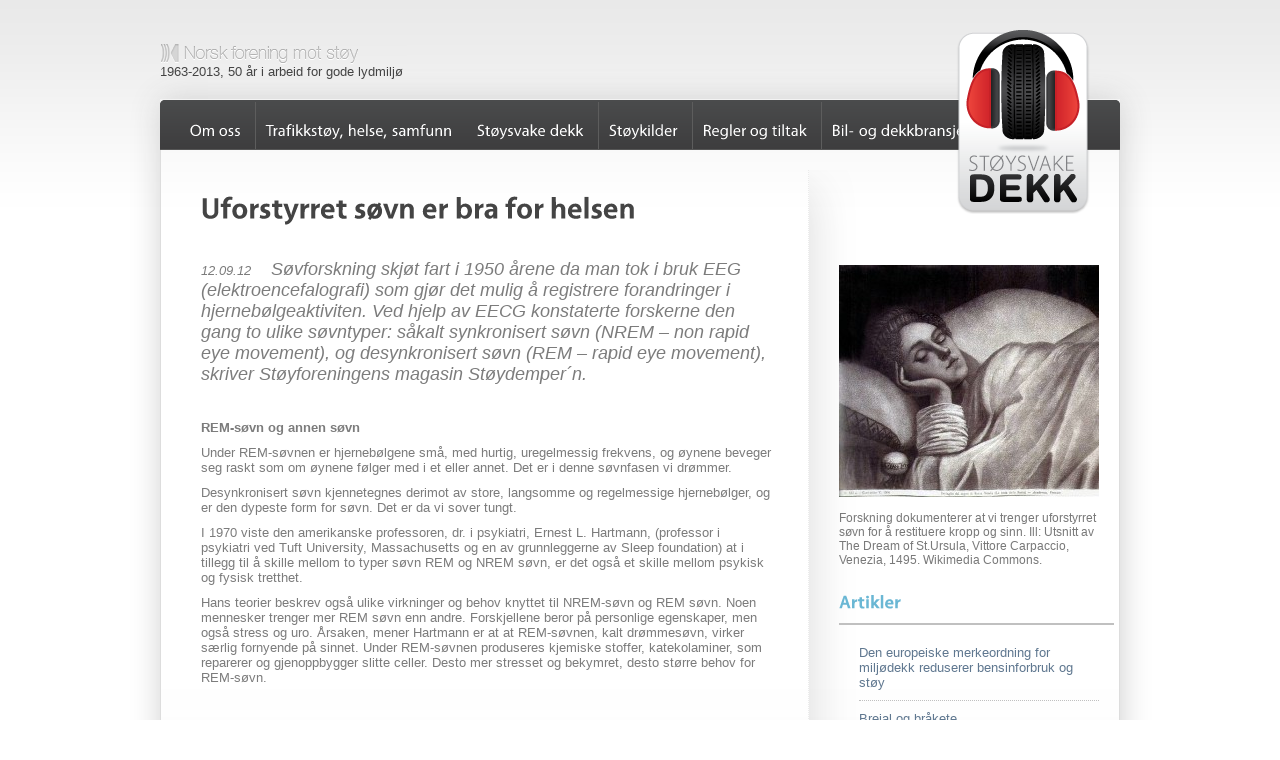

--- FILE ---
content_type: text/html; charset=UTF-8
request_url: http://www.stoysvakedekk.no/?nyheter=uforstyrret-sovn-er-bra-for-helsen
body_size: 18950
content:
<!doctype html>
<html lang="en" class="no-js">
<head>
  <meta charset="utf-8">

  <!-- www.phpied.com/conditional-comments-block-downloads/ -->
  <!--[if IE]><![endif]-->

  <!-- Always force latest IE rendering engine (even in intranet) & Chrome Frame
       Remove this if you use the .htaccess -->
  <meta http-equiv="X-UA-Compatible" content="IE=edge,chrome=1">
  <!-- Does not currently validate. Known issue with the Boilerplate. -->

  <title>Uforstyrret søvn er bra for helsen &laquo;  Støysvake dekk</title>
  <meta name="description" content="">
  <meta name="author" content="">

  <!--  Mobile Viewport Fix
        j.mp/mobileviewport & davidbcalhoun.com/2010/viewport-metatag
  device-width : Occupy full width of the screen in its current orientation
  initial-scale = 1.0 retains dimensions instead of zooming out if page height > device height
  maximum-scale = 1.0 retains dimensions instead of zooming in if page width < device width
  -->
  <meta name="viewport" content="width=device-width; initial-scale=1.0; maximum-scale=1.0;">

  <!-- Place favicon.ico and apple-touch-icon.png in the root of your domain and delete these references -->
  <link rel="shortcut icon" href="/favicon.ico">
  <link rel="apple-touch-icon" href="/apple-touch-icon.png">

  <!-- CSS : implied media="all" -->
  <link rel="stylesheet" href="/wp-content/themes/Stoy/html5-boilerplate/css/style.css?v=1309967241" >

  <!-- For the less-enabled mobile browsers like Opera Mini -->
  <link rel="stylesheet" href="/wp-content/themes/Stoy/html5-boilerplate/css/handheld.css?v=1309967241" media="handheld">

  <!-- All JavaScript at the bottom, except for Modernizr which enables HTML5 elements & feature detects -->
  <script src="/wp-content/themes/Stoy/html5-boilerplate/js/modernizr-1.5.min.js?v=1309967243" ></script>
    <script src="/wp-content/themes/Stoy/html5-boilerplate/js/cufon-yui.js?v=1309967242" ></script>
   <script src="/wp-content/themes/Stoy/html5-boilerplate/js/Vegur_400-Vegur_700.font.js?v=1309967244" ></script>

<script type="text/javascript">
			Cufon.replace('nav ul li a', {hover: 'true'}); // Works without a selector engine
			Cufon.replace('nav ul li a:hover'); 
			Cufon.replace('article h2 a', {hover: 'true'}); // Requires a selector engine for IE 6-7, see above
			Cufon.replace('h3');
			Cufon.replace('div#mainfeature h2');
			Cufon.replace('div#mainfeature h2 span');
			Cufon.replace('h2.page_headline');
		</script>

  <!-- Wordpress Head Items -->
  <link rel="pingback" href="http://www.stoysvakedekk.no/xmlrpc.php" />

  <link rel='dns-prefetch' href='//s.w.org' />
<link rel="alternate" type="application/rss+xml" title="Støysvake dekk &raquo; strøm" href="http://www.stoysvakedekk.no/?feed=rss2" />
<link rel="alternate" type="application/rss+xml" title="Støysvake dekk &raquo; kommentarstrøm" href="http://www.stoysvakedekk.no/?feed=comments-rss2" />
<link rel="alternate" type="application/rss+xml" title="Støysvake dekk &raquo; Uforstyrret søvn er bra for helsen kommentarstrøm" href="http://www.stoysvakedekk.no/?feed=rss2&#038;p=1596" />
		<script type="text/javascript">
			window._wpemojiSettings = {"baseUrl":"https:\/\/s.w.org\/images\/core\/emoji\/2.3\/72x72\/","ext":".png","svgUrl":"https:\/\/s.w.org\/images\/core\/emoji\/2.3\/svg\/","svgExt":".svg","source":{"concatemoji":"http:\/\/www.stoysvakedekk.no\/wp-includes\/js\/wp-emoji-release.min.js?ver=4.8.25"}};
			!function(t,a,e){var r,i,n,o=a.createElement("canvas"),l=o.getContext&&o.getContext("2d");function c(t){var e=a.createElement("script");e.src=t,e.defer=e.type="text/javascript",a.getElementsByTagName("head")[0].appendChild(e)}for(n=Array("flag","emoji4"),e.supports={everything:!0,everythingExceptFlag:!0},i=0;i<n.length;i++)e.supports[n[i]]=function(t){var e,a=String.fromCharCode;if(!l||!l.fillText)return!1;switch(l.clearRect(0,0,o.width,o.height),l.textBaseline="top",l.font="600 32px Arial",t){case"flag":return(l.fillText(a(55356,56826,55356,56819),0,0),e=o.toDataURL(),l.clearRect(0,0,o.width,o.height),l.fillText(a(55356,56826,8203,55356,56819),0,0),e===o.toDataURL())?!1:(l.clearRect(0,0,o.width,o.height),l.fillText(a(55356,57332,56128,56423,56128,56418,56128,56421,56128,56430,56128,56423,56128,56447),0,0),e=o.toDataURL(),l.clearRect(0,0,o.width,o.height),l.fillText(a(55356,57332,8203,56128,56423,8203,56128,56418,8203,56128,56421,8203,56128,56430,8203,56128,56423,8203,56128,56447),0,0),e!==o.toDataURL());case"emoji4":return l.fillText(a(55358,56794,8205,9794,65039),0,0),e=o.toDataURL(),l.clearRect(0,0,o.width,o.height),l.fillText(a(55358,56794,8203,9794,65039),0,0),e!==o.toDataURL()}return!1}(n[i]),e.supports.everything=e.supports.everything&&e.supports[n[i]],"flag"!==n[i]&&(e.supports.everythingExceptFlag=e.supports.everythingExceptFlag&&e.supports[n[i]]);e.supports.everythingExceptFlag=e.supports.everythingExceptFlag&&!e.supports.flag,e.DOMReady=!1,e.readyCallback=function(){e.DOMReady=!0},e.supports.everything||(r=function(){e.readyCallback()},a.addEventListener?(a.addEventListener("DOMContentLoaded",r,!1),t.addEventListener("load",r,!1)):(t.attachEvent("onload",r),a.attachEvent("onreadystatechange",function(){"complete"===a.readyState&&e.readyCallback()})),(r=e.source||{}).concatemoji?c(r.concatemoji):r.wpemoji&&r.twemoji&&(c(r.twemoji),c(r.wpemoji)))}(window,document,window._wpemojiSettings);
		</script>
		<style type="text/css">
img.wp-smiley,
img.emoji {
	display: inline !important;
	border: none !important;
	box-shadow: none !important;
	height: 1em !important;
	width: 1em !important;
	margin: 0 .07em !important;
	vertical-align: -0.1em !important;
	background: none !important;
	padding: 0 !important;
}
</style>
<link rel='stylesheet' id='mailchimpSF_main_css-css'  href='http://www.stoysvakedekk.no/?mcsf_action=main_css&#038;ver=4.8.25' type='text/css' media='all' />
<!--[if IE]>
<link rel='stylesheet' id='mailchimpSF_ie_css-css'  href='http://www.stoysvakedekk.no/wp-content/plugins/mailchimp/css/ie.css?ver=4.8.25' type='text/css' media='all' />
<![endif]-->
<script type='text/javascript' src='http://www.stoysvakedekk.no/wp-includes/js/jquery/jquery.js?ver=1.12.4'></script>
<script type='text/javascript' src='http://www.stoysvakedekk.no/wp-includes/js/jquery/jquery-migrate.min.js?ver=1.4.1'></script>
<script type='text/javascript' src='http://www.stoysvakedekk.no/wp-content/plugins/mailchimp/js/scrollTo.js?ver=1.4.2'></script>
<script type='text/javascript' src='http://www.stoysvakedekk.no/wp-includes/js/jquery/jquery.form.min.js?ver=3.37.0'></script>
<script type='text/javascript'>
/* <![CDATA[ */
var mailchimpSF = {"ajax_url":"http:\/\/www.stoysvakedekk.no\/"};
/* ]]> */
</script>
<script type='text/javascript' src='http://www.stoysvakedekk.no/wp-content/plugins/mailchimp/js/mailchimp.js?ver=1.4.2'></script>
<link rel='https://api.w.org/' href='http://www.stoysvakedekk.no/index.php?rest_route=/' />
<link rel="EditURI" type="application/rsd+xml" title="RSD" href="http://www.stoysvakedekk.no/xmlrpc.php?rsd" />
<link rel="wlwmanifest" type="application/wlwmanifest+xml" href="http://www.stoysvakedekk.no/wp-includes/wlwmanifest.xml" /> 
<link rel='prev' title='EU gir ti millioner kr til forskning om trafikkstøy og kreft' href='http://www.stoysvakedekk.no/?nyheter=eu-gir-ti-millioner-kr-til-forskning-om-trafikkstoy-og-kreft' />
<link rel='next' title='Folkehelseinstituttet: Ny rapport om trafikkstøy og nattesøvn underveis' href='http://www.stoysvakedekk.no/?nyheter=folkehelseinstituttet-ny-rapport-om-trafikkstoy-og-nattesovn-underveis' />
<meta name="generator" content="WordPress 4.8.25" />
<link rel="canonical" href="http://www.stoysvakedekk.no/?nyheter=uforstyrret-sovn-er-bra-for-helsen" />
<link rel='shortlink' href='http://www.stoysvakedekk.no/?p=1596' />
<link rel="alternate" type="application/json+oembed" href="http://www.stoysvakedekk.no/index.php?rest_route=%2Foembed%2F1.0%2Fembed&#038;url=http%3A%2F%2Fwww.stoysvakedekk.no%2F%3Fnyheter%3Duforstyrret-sovn-er-bra-for-helsen" />
<link rel="alternate" type="text/xml+oembed" href="http://www.stoysvakedekk.no/index.php?rest_route=%2Foembed%2F1.0%2Fembed&#038;url=http%3A%2F%2Fwww.stoysvakedekk.no%2F%3Fnyheter%3Duforstyrret-sovn-er-bra-for-helsen&#038;format=xml" />
<script type="text/javascript">
var _gaq = _gaq || [];
_gaq.push(['_setAccount', 'UA-7764800-2']);
_gaq.push(['_trackPageview']);
(function() {
var ga = document.createElement('script'); ga.type = 'text/javascript'; ga.async = true;
ga.src = ('https:' == document.location.protocol ? 'https://ssl' : 'http://www') + '.google-analytics.com/ga.js';
var s = document.getElementsByTagName('script')[0]; s.parentNode.insertBefore(ga, s);
})();
</script>

</head>

<!-- paulirish.com/2008/conditional-stylesheets-vs-css-hacks-answer-neither/ -->



<script>

  DD_belatedPNG.fix('header', '#logo');
  

</script>

<!--[if lt IE 7 ]> <body class="nyheter-template-default single single-nyheter postid-1596 ie6"> <![endif]-->
<!--[if IE 7 ]>    <body class="nyheter-template-default single single-nyheter postid-1596 ie7"> <![endif]-->
<!--[if IE 8 ]>    <body class="nyheter-template-default single single-nyheter postid-1596 ie8"> <![endif]-->
<!--[if IE 9 ]>    <body class="nyheter-template-default single single-nyheter postid-1596 ie9"> <![endif]-->
<!--[if (gt IE 9)|!(IE)]><!--> <body class="nyheter-template-default single single-nyheter postid-1596 ie6"> <!--<![endif]-->

  <div id="container">
  	
  	<h2 class="stoyforeningen">Norsk Forening Mot Støy</h2>1963-2013, 50 år i arbeid for gode lydmiljø
  	<div class="shadow">
    <header class="png" role="banner"><div class="rela">
      <a href="http://www.stoysvakedekk.no/"><h1 id="logo">Støysvake dekk</h1></a>
     
      <nav><div class="menu"><ul>
<li class="page_item page-item-118"><a href="http://www.stoysvakedekk.no/?page_id=118">Om oss</a></li>
<li class="page_item page-item-24 page_item_has_children"><a href="http://www.stoysvakedekk.no/?page_id=24">Trafikkstøy, helse, samfunn</a>
<ul class='children'>
	<li class="page_item page-item-22"><a href="http://www.stoysvakedekk.no/?page_id=22">Støysvake dekk</a></li>
</ul>
</li>
<li class="page_item page-item-26"><a href="http://www.stoysvakedekk.no/?page_id=26">Støykilder</a></li>
<li class="page_item page-item-28"><a href="http://www.stoysvakedekk.no/?page_id=28">Regler og tiltak</a></li>
<li class="page_item page-item-30"><a href="http://www.stoysvakedekk.no/?page_id=30">Bil- og dekkbransjen</a></li>
</ul></div>
</nav>
</div>
    </header>

<div id="main" role="main" class="clearfix">


  <article class="single" class="post-1596 nyheter type-nyheter status-publish has-post-thumbnail hentry" id="post-1596">
    
      <h2 class="page_headline">Uforstyrret søvn er bra for helsen</a></h2>
    
    <p>&nbsp;</p>
<p><em>12.09.12     <span style="font-size: large;">Søvforskning skjøt fart i 1950 årene da man tok i bruk EEG (elektroencefalografi) som gjør det mulig å registrere forandringer i hjernebølgeaktiviten. Ved hjelp av EECG konstaterte forskerne den gang to ulike søvntyper: såkalt synkronisert søvn (NREM – non rapid eye movement), og desynkronisert søvn (REM – rapid eye movement), skriver Støyforeningens magasin Støydemper´n.</span></em></p>
<p>&nbsp;</p>
<p><strong>REM-søvn og annen søvn</strong></p>
<p>Under REM-søvnen er hjernebølgene små, med hurtig, uregelmessig frekvens, og øynene beveger seg raskt som om øynene følger med i et eller annet. Det er i denne søvnfasen vi drømmer.</p>
<p>Desynkronisert søvn kjennetegnes derimot av store, langsomme og regelmessige hjernebølger, og er den dypeste form for søvn. Det er da vi sover tungt.</p>
<p>I 1970 viste den amerikanske professoren, dr. i psykiatri, Ernest L. Hartmann, (professor i psykiatri ved Tuft University, Massachusetts og en av grunnleggerne av Sleep foundation) at i tillegg til å skille mellom to typer søvn REM og NREM søvn, er det også et skille mellom psykisk og fysisk tretthet.</p>
<p>Hans teorier beskrev også ulike virkninger og behov knyttet til NREM-søvn og REM søvn. Noen mennesker trenger mer REM søvn enn andre. Forskjellene beror på personlige egenskaper, men også stress og uro. Årsaken, mener Hartmann er at at REM-søvnen, kalt drømmesøvn, virker særlig fornyende på sinnet. Under REM-søvnen produseres kjemiske stoffer, katekolaminer, som reparerer og gjenoppbygger slitte celler. Desto mer stresset og bekymret, desto større behov for REM-søvn.</p>
<p>&nbsp;</p>
<p><strong>Livsviktige egenskaper</strong></p>
<p>Mens REM-søvn virker fornyende på sinnet, virker synkronisert søvn (NREM) fornyende på kroppen. Synkronisert søvn er kategorisert i flere forskjellige stadier.</p>
<p>På samme som hjernen utsettes for slitasje, slites kroppsvevet. Forskning kan tyde på at kroppen under synkronisert søvn bygger opp forsyninger av protein og ribonukleinsyre som er viktig for cellefornyelse. Jo større fysisk aktivitet, jo større behov for synkronisert søvn.</p>
<p>&nbsp;</p>
<p><strong>Dårlig søvn svekker immunsystemet</strong></p>
<p>&#8211; Vi vet at trafikkstøy stresser oss i hverdagen. Blant annet kan man måle høyere nivåer av stresshormonet cortisol og høyere puls hos mennesker som er utsatt for trafikkstøy. Det er også vist, at mennesker som utsettes for støy heller ikke i samme grad kommer ned i den del av søvnen, hvor vi restituerer. Begge deler er noe som påvirker vårt immunforsvar og dermed potensielt også vår risiko for kreft og andre sykdommer, sier seniorforsker Mette Sørensen, i den danske kreftforskningsorganisasjonen, Kræftens Bekæmpelse.</p>
<p>&nbsp;</p>
<h2><a href="http://www.stoysvakedekk.no/?artikler=forskning-pa-st%C3%B8ysvake-bildekk-pa-norske-veier" target="_blank">Gå til nyhetsoversikt</a></h2>
        
    

    

            
   
    
     
    

    
  </article> 
<div id="feature_image"><img width="260" height="232" src="http://www.stoysvakedekk.no/wp-content/uploads/2012/09/St-ursula-venezia-260-260x232.jpg" class="attachment-cat-thumb size-cat-thumb wp-post-image" alt="" srcset="http://www.stoysvakedekk.no/wp-content/uploads/2012/09/St-ursula-venezia-260-260x232.jpg 260w, http://www.stoysvakedekk.no/wp-content/uploads/2012/09/St-ursula-venezia-260-335x300.jpg 335w, http://www.stoysvakedekk.no/wp-content/uploads/2012/09/St-ursula-venezia-260.jpg 484w" sizes="(max-width: 260px) 100vw, 260px" />	<p class="notis">
	Forskning dokumenterer at vi trenger uforstyrret søvn for å restituere kropp og sinn.
 Ill: Utsnitt av The Dream of St.Ursula, Vittore Carpaccio, Venezia, 1495. Wikimedia Commons.	</p>
	




<div><div class="sidebar_nav clearfix"><h3>Artikler</h3><div class="menu-artikkel-meny-container"><ul id="menu-artikkel-meny" class="menu"><li id="menu-item-357" class="menu-item menu-item-type-post_type menu-item-object-artikler menu-item-357"><a href="http://www.stoysvakedekk.no/?artikler=i-2012-ny-europeisk-merkeordning-for-stoysvake-bildekk">Den europeiske merkeordning for miljødekk reduserer bensinforbruk og støy</a></li>
<li id="menu-item-358" class="menu-item menu-item-type-post_type menu-item-object-artikler menu-item-358"><a href="http://www.stoysvakedekk.no/?artikler=breial-og-brakete">Breial og bråkete</a></li>
<li id="menu-item-359" class="menu-item menu-item-type-post_type menu-item-object-artikler menu-item-359"><a href="http://www.stoysvakedekk.no/?artikler=flere-typer-malinger-av-stoy-fra-dekk">Sjekk miljøegenskaper på tusenvis av dekk</a></li>
<li id="menu-item-360" class="menu-item menu-item-type-post_type menu-item-object-artikler menu-item-360"><a href="http://www.stoysvakedekk.no/?artikler=forskning-pa-st%c3%b8ysvake-bildekk-pa-norske-veier">Nyhetsoversikt</a></li>
</ul></div></div><div class="sidebar_nav clearfix"><h3>Nyheter</h3><div class="menu-nyhet-meny-container"><ul id="menu-nyhet-meny" class="menu"><li id="menu-item-361" class="menu-item menu-item-type-post_type menu-item-object-nyheter menu-item-361"><a href="http://www.stoysvakedekk.no/?nyheter=lorem-ipsum-dolor-sit-amet-consectetur-adipisicing-elit-2">Trafikkstøy kan forkorte liv</a></li>
<li id="menu-item-362" class="menu-item menu-item-type-post_type menu-item-object-nyheter menu-item-362"><a href="http://www.stoysvakedekk.no/?nyheter=lorem-ipsum-dolor-sit-amet-consectetur-adipisicing-elit">Skjerpede krav til biler vil redusere trafikkstøy</a></li>
<li id="menu-item-363" class="menu-item menu-item-type-post_type menu-item-object-nyheter menu-item-363"><a href="http://www.stoysvakedekk.no/?nyheter=qweqwe">Asiatiske biler støyer mindre enn europeiske!</a></li>
</ul></div></div>

</div>

</div>

 


</div> <!--! end of #container -->
  <footer class="clearfix">
      <p>
       Norsk Forening mot Støy, 1963-2013, 50 år i arbeid for gode lydmiljø.  Ekebergveien 1A, (Oslo Hospital), 0192 Oslo, tel. 22 87 04 20. Red: Ulf Winther <a href="mailto:ulf@stoyforeningen.no">ulf@stoyforeningen.no</a>     
         Informasjon om annonser, att. Øyfrid Sollien: <a href="mailto:oyfrid@stoyforeningen.no">oyfrid@stoyforeningen.no</a>
       
        <!-- 36 queries. 0,205 seconds. -->
      </p>
  </footer></div>
  
  <div class="expressive"><p>Design og utvikling av <a href="http://www.expressive.no">Expressive Media</a></p></div>
  <!-- end shadow -->


  <!-- Javascript at the bottom for fast page loading -->

  <!-- Grab Google CDN's jQuery. fall back to local if necessary -->
  <script src="http://ajax.googleapis.com/ajax/libs/jquery/1.4.2/jquery.min.js"></script>
  <script>!window.jQuery && document.write('<script src="/wp-content/themes/Stoy/html5-boilerplate/js/jquery-1.4.2.min.js"><\/script>')</script>


  <script src="/wp-content/themes/Stoy/html5-boilerplate/js/plugins.js?v=1309967243" ></script>
  <script src="/wp-content/themes/Stoy/html5-boilerplate/js/script.js?v=1309967243" ></script>


  <!--[if lt IE 7 ]>
    <script src="/wp-content/themes/Stoy/html5-boilerplate/js/dd_belatedpng.js?v=1309967242" ></script>
  <![endif]-->


  <!-- yui profiler and profileviewer - remove for production -->
  <!-- <script src="/wp-content/themes/Stoy/html5-boilerplate/js/profiling/yahoo-profiling.min.js?v=1309967243" ></script>
    <script src="/wp-content/themes/Stoy/html5-boilerplate/js/profiling/config.js?v=1309967243" ></script>
 -->
  <!-- end profiling code -->


  <!-- asynchronous google analytics: mathiasbynens.be/notes/async-analytics-snippet
       change the UA-XXXXX-X to be your site's ID -->
  <!-- WordPress does not allow Google Analytics code to be built into themes they host. 
       Add this section from HTML Boilerplate manually (html5-boilerplate/index.html), or use a Google Analytics WordPress Plugin-->

  <script type='text/javascript' src='http://www.stoysvakedekk.no/wp-includes/js/wp-embed.min.js?ver=4.8.25'></script>

</body>
</html>


--- FILE ---
content_type: text/css
request_url: http://www.stoysvakedekk.no/wp-content/themes/Stoy/html5-boilerplate/css/style.css?v=1309967241
body_size: 13127
content:
/* 
  style.css contains a reset, font normalization and some base styles.
  
  credit is left where credit is due.
  additionally, much inspiration was taken from these projects:
    yui.yahooapis.com/2.8.1/build/base/base.css
    camendesign.com/design/
    praegnanz.de/weblog/htmlcssjs-kickstart
*/

/* 
  html5doctor.com Reset Stylesheet (Eric Meyer's Reset Reloaded + HTML5 baseline)
  v1.4 2009-07-27 | Authors: Eric Meyer & Richard Clark
  html5doctor.com/html-5-reset-stylesheet/
*/

html, body, div, span, object, iframe,
h1, h2, h3, h4, h5, h6, p, blockquote, pre,
abbr, address, cite, code,
del, dfn, em, img, ins, kbd, q, samp,
small, strong, sub, sup, var,
b, i,
dl, dt, dd, ol, ul, li,
fieldset, form, label, legend,
table, caption, tbody, tfoot, thead, tr, th, td,
article, aside, figure, footer, header, 
hgroup, menu, nav, section, menu,
time, mark, audio, video {
  margin:0;
  padding:0;
  border:0;
  outline:0;
  font-size:100%;
  vertical-align:baseline;
  background:transparent;
}                  

article, aside, figure, footer, header, 
hgroup, nav, section { display:block; }

nav ul { list-style:none; }

blockquote, q { quotes:none; }

blockquote:before, blockquote:after,
q:before, q:after { content:''; content:none; }

a { margin:0; padding:0; font-size:100%; vertical-align:baseline; background:transparent; }

ins { background-color:#ff9; color:#000; text-decoration:none; }

mark { background-color:#ff9; color:#000; font-style:italic; font-weight:bold; }

del { text-decoration: line-through; }

abbr[title], dfn[title] { border-bottom:1px dotted #000; cursor:help; }

/* tables still need cellspacing="0" in the markup */
table { border-collapse:collapse; border-spacing:0; }

hr { display:block; height:1px; border:0; border-top:1px solid #ccc; margin:1em 0; padding:0; }

input, select { vertical-align:middle; }
/* END RESET CSS */


/*
fonts.css from the YUI Library: developer.yahoo.com/yui/
          Please refer to developer.yahoo.com/yui/fonts/ for font sizing percentages

There are three custom edits:
 * remove arial, helvetica from explicit font stack
 * make the line-height relative and unit-less
 * remove the pre, code styles
*/
body { font:13px sans-serif; *font-size:small; *font:x-small; line-height:1.22; }

table { font-size:inherit; font:100%; }

select, input, textarea { font:99% sans-serif; }


/* normalize monospace sizing 
 * en.wikipedia.org/wiki/MediaWiki_talk:Common.css/Archive_11#Teletype_style_fix_for_Chrome
 */
pre, code, kbd, samp { font-family: monospace, sans-serif; }
 


/* 
 * minimal base styles 
 */


/* #444 looks better than black: twitter.com/H_FJ/statuses/11800719859 */ 
body, select, input, textarea { color:#444; }

/* Headers (h1,h2,etc) have no default font-size or margin,
   you'll want to define those yourself. */ 
 
/* www.aestheticallyloyal.com/public/optimize-legibility/ */ 
h1,h2,h3,h4,h5,h6 { font-weight: bold; text-rendering: optimizeLegibility; }

/* maxvoltar.com/archive/-webkit-font-smoothing */
html { -webkit-font-smoothing: antialiased; }

 
/* Accessible focus treatment: people.opera.com/patrickl/experiments/keyboard/test */
a:hover, a:active { outline: none; }

a, a:active, a:visited { color:#607890; }
a:hover { color:#036; }


ul { margin-left:30px; }
ol { margin-left:30px; list-style-type: decimal; }

small { font-size:85%; }
strong, th { font-weight: bold; }

td, td img { vertical-align:top; } 

sub { vertical-align: sub; font-size: smaller; }
sup { vertical-align: super; font-size: smaller; }

pre { 
  padding: 15px; 
  
  /* www.pathf.com/blogs/2008/05/formatting-quoted-code-in-blog-posts-css21-white-space-pre-wrap/ */
  white-space: pre; /* CSS2 */
  white-space: pre-wrap; /* CSS 2.1 */
  white-space: pre-line; /* CSS 3 (and 2.1 as well, actually) */
  word-wrap: break-word; /* IE */
}

/* align checkboxes, radios, text inputs with their label
   by: Thierry Koblentz tjkdesign.com/ez-css/css/base.css  */
input[type="radio"] { vertical-align: text-bottom; }
input[type="checkbox"] { vertical-align: bottom; *vertical-align: baseline; }
.ie6 input { vertical-align: text-bottom; }

/* hand cursor on clickable input elements */
label, input[type=button], input[type=submit], button { cursor: pointer; }


/* These selection declarations have to be separate.
   No text-shadow: twitter.com/miketaylr/status/12228805301 
   Also: hot pink. */
::-moz-selection{ background: #FF5E99; color:#fff; text-shadow: none; }
::selection { background:#FF5E99; color:#fff; text-shadow: none; } 

/*  j.mp/webkit-tap-highlight-color */
a:link { -webkit-tap-highlight-color: #FF5E99; } 


/* always force a scrollbar in non-IE */
html { overflow-y: scroll; }

/* make buttons play nice in IE:    
   www.viget.com/inspire/styling-the-button-element-in-internet-explorer/ */
button {  width: auto; overflow: visible; }
 
/* bicubic resizing for non-native sized IMG: 
   code.flickr.com/blog/2008/11/12/on-ui-quality-the-little-things-client-side-image-resizing/ */
.ie7 img { -ms-interpolation-mode: bicubic; }



/* 
 * Non-semantic helper classes 
 */

/* for image replacement */
.ir { display:block; text-indent:-999em; overflow:hidden; background-repeat: no-repeat; }

/* Hide for both screenreaders and browsers
   css-discuss.incutio.com/wiki/Screenreader_Visibility */
.hidden { display:none; visibility:hidden; } 

/* Hide only visually, but have it available for screenreaders 
   www.webaim.org/techniques/css/invisiblecontent/ 
   Solution from: j.mp/visuallyhidden - Thanks Jonathan Neal! */
.visuallyhidden { position:absolute !important;    
  clip: rect(1px 1px 1px 1px); /* IE6, IE7 */
  clip: rect(1px, 1px, 1px, 1px); }

/* Hide visually and from screenreaders, but maintain layout */
.invisible { visibility: hidden; }

/* >> The Magnificent CLEARFIX << */
.clearfix:after { content: "."; display: block; height: 0; clear: both; visibility: hidden; }
.clearfix { display: inline-block; }
* html .clearfix { height: 1%; } /* Hides from IE-mac \*/
.clearfix { display: block; clear: both; }





 /* Primary Styles
    Author: 
 */

#container{
	width: 960px;
	margin: 0 auto;
	
}

body {background: url('../../images/bg.png') repeat-x;}

header {
background: url('../../images/header_bg.png') no-repeat;
height: 50px;
margin: 20px 0 0px 0;
border-bottom: 1px solid #565656;
}

div.rela {position: relative;
clear: both;
height: 50px;}

div#main { background: url('../../images/mainbg.png') repeat-x bottom center;
padding: 0 20px;
padding-top: 20px;
border-left: 1px solid #dddddd;
border-right: 1px solid #dddddd;

}


h1#logo {
top: -70px;
right: 30px;
position: absolute;
background: url('../../images/logo.png') no-repeat;
text-indent: -9999px;
width: 134px;
height: 185px;
display: block; 
z-index: 999;
}
div#feature {
position: relative;
/* background: url('.././images/feature.jpg') no-repeat; */
height: 400px;
background-color: green;}

div#mainfeature {float: left;
z-index: 99;
position: absolute;
padding: 30px;
margin-top: 55px;
width: 600px;
padding-bottom: 10px;
background-color: rgba(240,240,240, 0.8);
clear: both;
border-radius: 0 10px 10px 0;
box-shadow: 0px 3px 2px rgba(0,0,0,0.2);
}

div.expressive {text-align: center;
padding-bottom: 20px;}

.ie8 div#mainfeature {
background: #fff;

  }
  
 .ie7 div#mainfeature {
background: #fff;

  }

div#mainfeature h2 a{font-size: 40px;
display: block;
text-decoration: none;
color: #000;}

div#mainfeature h2 span {font-weight: bold;}

nav {float: left;
position: absolute;
bottom: 10px;
left: 20px;}

div#mainfeature p{color: #444444;
padding-top: 20px;
font-size: 13px;}

div#mainfeature p span {font-weight: bold;
display: block;}

img.feature_bg {position: absolute;
top: 0;
left: 0;
z-index: 2;}

a.bigread {
margin-top: 20px;
float: right;
display: block; 
text-indent: -9999px;
width: 135px;
height: 38px;
background: url('../../images/lesmer.png') no-repeat;}

a.bigread:hover {background-position: 0 -40px;}

nav ul{width: 960px;
display: inline; 
margin: 0;
margin-left: 0px;}

nav ul li{
display: inline;
margin-top: 0px;
padding: 0; 
}

nav ul li a, nav ul li a:visited{
color: #fff;
font-size: 16px;
text-decoration: none;}

nav ul li a:hover {color: #c0c0c0;}

article {
height: 145px;
vertical-align: top;
float: left;
width: 400px; 
padding: 20px 20px;
margin-bottom: 10px;

}

article h2 {padding-bottom: 8px;
text-decoration: none;
font-weight: bold;
font-size: 15px;
}

article h2 a, article h2 a:visited {
color: #444444;
text-decoration: none;
font-weight: bold;
font-size: 16px;
}

h2.page_headline {font-size: 30px;
color: #444444;
font-weight: bold;}

article h2 a:hover {color: #666666;
text-decoration: underline;}

h3 {
font-size: 18px;
padding-bottom: 20px;
}
article p {color: #7c7c7c;
padding-bottom: 10px;}

div#news {

background: #f6f6f6;
border-right: 1px solid #dfdfdf;
border-left: 1px solid #dfdfdf;
height: 300px;
}

div#newsletter {float: right;
margin: 30px;
margin-left: 0;
padding-left: 30px;
width: 140px;}


div#newsbox {
float: left;
margin: 30px;
margin-right: 0;
padding-right: 20px;
padding-bottom: 20px;
border-right: 1px solid #c0c0c0;
}

p.notis {font-size: 12px;
color: #797979;
padding-top: 11px;
text-align: left;
font-family: helvetica, serif;
padding-bottom: 25px;}

div.news_excerpt {float: left;
width: 220px;
padding-right: 15px;}

div.news_excerpt p {font-size: 11px;}

div.news_excerpt h2 a{text-decoration: none;
padding-bottom: 5px;}
div.news_excerpt h2 {padding-bottom: 10px;}




#feature_image {float: right;
background: url('../../images/sshadow.png') no-repeat;
width: 260px;
text-align: center;
padding-top: 95px;
padding-left: 30px;
border-left: 1px dotted #ebebeb;
}

div#sponsors {
padding: 30px;
background: #e0e0e0;
height: 200px;} 

div.sponsor_box {
float: left;
width: 150px;
padding: 15px;
text-align: center;}

div.sponsor_box p {text-align:
center;}

div.sponsor_box a {font-size: 10px;
text-decoration: none;}

footer {width: 960px;
margin: 0 auto;
text-align: center;
height: 70px;
background: url('../../images/footer.png') no-repeat;
margin-bottom: 30px;}

footer p {color: #fff;
font-size: 12px;
padding-top: 20px;
text-shadow:0px -1px 0px #000;}

div#facebook {position: absolute;
background: url('../../images/facebook.png') no-repeat;
width: 420px;
height: 30px;
left: 30px;
bottom: -15px;}

div.sidebar_nav ul li {padding: 10px;
margin-left: 10px;
padding-left: 0;
border-bottom: 1px dotted #c0c0c0;
list-style: none;}

div.sidebar_nav ul {margin-left: 10px;}
div.sidebar_nav ul li a {text-decoration: none;}

div.sidebar_nav ul li a:hover {text-decoration: underline;}

div#black {height: 40px;
padding: 0 30px;
background: #000;}

h2.stoyforeningen { 
width: 247px;
height: 24px;

margin-top: 40px;
text-indent: -9999px;
background: url('../../images/stoylogo.png') no-repeat;}

nav {margin-top: 10px;}

nav ul {margin-top: 15px;}

nav ul li a {font-size: 16px;
border-left: 1px solid #5d5d5d;
padding: 10px;
padding-top: 19px;
padding-bottom: 11px;}

.ie8 nav ul li a {font-size: 14px;}
.ie7 nav ul li a {font-size: 14px;}

nav ul li:first-child a {border: 0;} 

nav ul li a:hover {color: #6AB7D4;
text-decoration: none;
background: #3e3d3e;}

.current_page_item a {color: #6AB7D4;
text-decoration: none;
background: #3e3d3e;
border-bottom: 4px solid #6AB7D4;
padding-bottom: 8px;}

div.shadow {box-shadow: 1px 1px 30px #cfcfcf;}

a.lm, a.lm:visited {color: #555555;
float: right;
font-weight: bold;
text-decoration: underline;
}

article.single {width: 570px;
float: left;
height: auto;}

div.sidebar_nav {text-align: left;
padding-bottom: 30px;}
div.sidebar_nav h3 {
color: #6AB7D4;
margin-right: -15px;
border-bottom: 2px solid #c0c0c0;
padding-bottom: 10px;
margin-bottom: 10px;}
div.sidebar_nav h2 {
border-bottom: 1px dotted #c0c0c0;
padding-top: 10px;

}

/*newsletter */

.error_msg { 
	color: red;
	margin: 0px;
	font-size: 8px;
	font-weight: bold;
}

/* 
 * print styles
 * inlined to avoid required HTTP connection www.phpied.com/delay-loading-your-print-css/ 
 */
@media print {
  * { background: transparent !important; color: #444 !important; text-shadow: none; }

  a, a:visited { color: #444 !important; text-decoration: underline; }

  a:after { content: " (" attr(href) ")"; } 

  abbr:after { content: " (" attr(title) ")"; }
  
  .ir a:after { content: ""; }  /* Don't show links for images */
  
  pre, blockquote { border: 1px solid #999; page-break-inside: avoid; }
  
  img { page-break-inside: avoid; }

  @page { margin: 0.5cm; }

  p, h2, h3 { orphans: 3; widows: 3; }

  h2, h3{ page-break-after: avoid; }
}



/*
 * Media queries for responsive design
 */

@media all and (orientation:portrait) { 
  /* Style adjustments for portrait mode goes here */
  
}

@media all and (orientation:landscape) { 
  /* Style adjustments for landscape mode goes here */
  
}

/* Grade-A Mobile Browsers (Opera Mobile, iPhone Safari, Android Chrome)  
   Consider this: www.cloudfour.com/css-media-query-for-mobile-is-fools-gold/ */
@media screen and (max-device-width: 480px) {
  
  
  /* Prevent iOS, WinMobile from adjusting font size */
  html { -webkit-text-size-adjust:none; -ms-text-size-adjust:none; } 
}



--- FILE ---
content_type: application/javascript
request_url: http://www.stoysvakedekk.no/wp-content/themes/Stoy/html5-boilerplate/js/script.js?v=1309967243
body_size: 107
content:


$("a[href*=.pdf]").click(function(){
	window.open(this.href);
	return false;
});


























--- FILE ---
content_type: application/javascript
request_url: http://www.stoysvakedekk.no/wp-content/themes/Stoy/html5-boilerplate/js/Vegur_400-Vegur_700.font.js?v=1309967244
body_size: 40742
content:
/*!
 * The following copyright notice may not be removed under any circumstances.
 * 
 * Copyright:
 * (C) 2010 dot colon.
 * 
 * Full name:
 * Vegur-Regular
 * 
 * Designer:
 * arro
 */
Cufon.registerFont({"w":187,"face":{"font-family":"Vegur","font-weight":400,"font-stretch":"normal","units-per-em":"360","panose-1":"0 0 0 0 0 0 0 0 0 0","ascent":"277","descent":"-83","x-height":"4","bbox":"-18 -308 336 90","underline-thickness":"18","underline-position":"-18","unicode-range":"U+0020-U+201D"},"glyphs":{" ":{"w":81},"a":{"d":"35,-168v51,-21,117,-12,117,50r0,118r-29,0v-1,-8,1,-20,-2,-27v-21,48,-106,39,-106,-25v0,-47,55,-67,107,-58v6,-49,-47,-53,-85,-35xm79,-19v31,1,46,-30,43,-71v-35,-7,-74,4,-74,36v0,21,13,35,31,35","w":177},"B":{"d":"129,-134v87,31,50,136,-48,136v-15,0,-36,-1,-54,-4r0,-239v62,-12,144,-5,144,52v0,31,-21,47,-42,55xm58,-138v42,3,78,-4,80,-43v2,-36,-40,-45,-80,-38r0,81xm145,-70v0,-38,-40,-49,-87,-45r0,91v45,6,87,-5,87,-46","w":196},"b":{"d":"58,-27r-1,27r-30,0r0,-259r31,0r0,112v40,-59,145,-27,135,57v8,83,-94,127,-135,63xm107,-155v-38,0,-49,35,-49,78v0,33,22,58,50,58v35,0,53,-27,53,-68v0,-40,-19,-68,-54,-68","w":207},"C":{"d":"14,-119v0,-106,104,-153,192,-117r-3,25v-73,-32,-156,1,-156,90v0,92,80,118,153,88r3,25v-88,34,-189,-5,-189,-111","w":216},"c":{"d":"46,-88v0,68,56,82,106,58r3,24v-65,27,-140,3,-140,-78v0,-80,79,-112,142,-83r-3,23v-46,-23,-108,-10,-108,56","w":167},"D":{"d":"27,-241v106,-19,211,11,207,111v-5,112,-99,146,-207,128r0,-239xm58,-219r0,195v82,9,140,-19,143,-102v3,-71,-61,-105,-143,-93","w":247},"d":{"d":"15,-84v0,-85,92,-126,135,-63r0,-112r30,0r0,259r-29,0v-1,-8,1,-20,-2,-27v-40,59,-134,27,-134,-57xm100,-19v38,0,50,-36,50,-79v0,-33,-22,-57,-50,-57v-35,0,-54,27,-54,68v0,40,19,68,54,68","w":207},"E":{"d":"58,-24r103,0r0,24r-134,0r0,-244r130,0r0,24r-99,0r0,82r87,0r0,24r-87,0r0,90","w":176},"e":{"d":"166,-80r-121,0v-2,62,60,72,106,50r3,24v-65,25,-139,4,-139,-78v0,-54,35,-94,84,-94v51,0,73,44,67,98xm96,-155v-29,0,-46,20,-50,51r92,0v0,-29,-15,-51,-42,-51","w":182},"F":{"d":"58,0r-31,0r0,-244r130,0r0,24r-99,0r0,85r87,0r0,25r-87,0r0,110","w":167},"f":{"d":"41,-174v-6,-67,38,-103,96,-84r-3,23v-38,-17,-71,9,-63,61r45,0r0,23r-45,0r0,151r-30,0r0,-151r-28,0r0,-23r28,0","w":125},"G":{"d":"202,-211v-72,-31,-155,-1,-155,90v0,86,62,110,135,93r0,-71r-49,0r0,-25r79,0r0,113v-93,34,-198,1,-198,-108v0,-104,103,-154,191,-117","w":235},"g":{"d":"180,-174r0,147v2,96,-80,119,-151,89r3,-24v58,29,123,13,117,-67v-40,57,-134,28,-134,-56v0,-84,92,-126,134,-62r1,-27r30,0xm99,-155v-33,0,-53,26,-53,67v0,40,20,66,54,66v38,0,49,-34,49,-76v0,-33,-22,-57,-50,-57","w":207},"H":{"d":"188,-244r31,0r0,244r-31,0r0,-113r-130,0r0,113r-31,0r0,-244r31,0r0,106r130,0r0,-106","w":245},"h":{"d":"58,-145v12,-18,31,-33,57,-33v77,0,54,105,57,178r-31,0r0,-104v0,-33,-6,-49,-34,-49v-27,0,-49,21,-49,57r0,96r-31,0r0,-259r31,0r0,114","w":197},"I":{"d":"58,0r-31,0r0,-244r31,0r0,244","w":84},"i":{"d":"27,0r0,-174r31,0r0,174r-31,0xm42,-200v-10,0,-18,-9,-18,-19v0,-10,8,-18,18,-18v10,0,19,8,19,18v0,10,-9,19,-19,19","w":84},"J":{"d":"114,-85v2,77,-48,100,-113,84r3,-25v46,14,80,2,80,-56r0,-162r30,0r0,159","w":139},"j":{"d":"47,-200v-10,0,-19,-9,-19,-19v0,-10,9,-18,19,-18v10,0,19,8,19,18v0,10,-9,19,-19,19xm32,-12r0,-162r30,0r0,160v0,57,-30,82,-77,88r-3,-24v33,-7,50,-19,50,-62","w":89},"K":{"d":"198,-244r-102,113r109,131r-41,0r-88,-110r-18,20r0,90r-31,0r0,-244r31,0r1,118r102,-118r37,0","w":198},"k":{"d":"171,-174r-72,72r80,102r-39,0r-62,-80r-20,22r0,58r-31,0r0,-259r31,0r1,167r72,-82r40,0","w":174},"L":{"d":"58,-23r111,0r0,23r-142,0r0,-244r31,0r0,221","w":175},"l":{"d":"58,0r-31,0r0,-259r31,0r0,259","w":84},"M":{"d":"263,-244r8,244r-30,0r-5,-141v-2,-21,2,-46,0,-64v-18,70,-51,133,-76,198r-29,0v-24,-64,-56,-127,-74,-197r-2,0v5,67,-2,136,-4,204r-28,0r9,-244r37,0v27,71,55,128,77,206r29,-80r51,-126r37,0","w":294},"m":{"d":"240,-108v0,-30,-9,-45,-32,-45v-55,-2,-43,94,-44,153r-30,0r0,-108v0,-30,-9,-45,-32,-45v-55,-1,-43,93,-44,153r-31,0r0,-174r30,0r1,29v12,-19,28,-33,53,-33v29,-1,41,17,50,39v12,-23,31,-39,56,-39v76,-3,48,108,53,178r-30,0r0,-108","w":295},"N":{"d":"221,-244r0,244r-35,0r-88,-137v-13,-16,-22,-40,-45,-74r1,211r-28,0r0,-244r39,0r130,205r-2,-205r28,0","w":247},"n":{"d":"58,-145v12,-18,31,-33,57,-33v77,0,54,105,57,178r-31,0r0,-104v0,-33,-6,-49,-34,-49v-27,0,-49,21,-49,57r0,96r-31,0r0,-174r30,0","w":197},"O":{"d":"132,-248v65,0,118,48,118,126v0,78,-53,126,-118,126v-65,0,-118,-48,-118,-126v0,-78,53,-126,118,-126xm132,-223v-48,0,-85,36,-85,101v0,65,37,101,85,101v48,0,85,-36,85,-101v0,-65,-37,-101,-85,-101","w":263},"o":{"d":"99,-178v53,0,84,40,84,91v0,51,-31,91,-84,91v-53,0,-84,-40,-84,-91v0,-51,31,-91,84,-91xm99,-19v36,0,52,-32,52,-68v0,-36,-16,-68,-52,-68v-36,0,-53,32,-53,68v0,36,17,68,53,68","w":197},"P":{"d":"58,-220r0,100v44,6,82,-7,84,-51v1,-42,-39,-55,-84,-49xm27,0r0,-241v70,-15,150,0,148,66v-2,61,-56,86,-117,79r0,96r-31,0","w":183,"k":{"q":11,"o":11,"J":22,"g":11,"e":11,"d":11,"c":11,"a":13}},"p":{"d":"58,-27r0,98r-31,0r0,-245r30,0r1,27v40,-59,145,-27,135,57v8,83,-94,127,-135,63xm107,-155v-38,0,-49,35,-49,78v0,33,22,58,50,58v35,0,53,-27,53,-68v0,-40,-19,-68,-54,-68","w":207},"Q":{"d":"250,-122v0,60,-32,101,-75,118r14,51r-30,7r-12,-51v-77,8,-133,-42,-133,-125v0,-78,53,-126,118,-126v65,0,118,48,118,126xm132,-223v-48,0,-85,36,-85,101v0,65,37,101,85,101v48,0,85,-36,85,-101v0,-65,-37,-101,-85,-101","w":263},"q":{"d":"15,-84v0,-85,92,-126,135,-63r1,-27r29,0r0,245r-30,0r-1,-98v-40,59,-134,27,-134,-57xm100,-19v38,0,50,-36,50,-79v0,-33,-22,-57,-50,-57v-35,0,-54,27,-54,68v0,40,19,68,54,68","w":207},"r":{"d":"108,-148v-36,6,-50,19,-50,75r0,73r-31,0r0,-174r30,0r1,38v9,-22,28,-41,50,-42r0,30","w":113,"k":{"y":-6,"v":-6,"t":-8}},"R":{"d":"58,-129v47,2,86,-5,86,-48v0,-41,-44,-49,-86,-42r0,90xm148,0v-16,-40,-4,-104,-59,-105r-31,0r0,105r-31,0r0,-239v64,-16,150,-7,150,56v0,32,-24,55,-48,62v41,13,36,86,54,121r-35,0","w":190},"S":{"d":"24,-183v0,-58,76,-79,128,-56r-4,24v-32,-14,-92,-12,-91,29v0,25,14,37,42,48v42,17,63,34,63,68v1,70,-82,87,-145,65r3,-25v45,16,108,16,109,-34v0,-24,-13,-35,-45,-48v-42,-17,-60,-36,-60,-71","w":178},"s":{"d":"96,-45v0,-38,-82,-32,-74,-81v-7,-45,61,-64,98,-44r-3,23v-20,-12,-65,-12,-64,16v0,15,6,26,29,32v71,18,50,103,-21,103v-15,0,-33,-3,-47,-10r3,-23v28,15,79,16,79,-16","w":144},"T":{"d":"178,-244r0,24r-74,0r0,220r-30,0r0,-220r-73,0r0,-24r177,0","w":178,"k":{"A":30,"z":27,"y":21,"x":20,"w":26,"v":27,"u":28,"s":30,"r":28,"q":20,"o":20,"n":28,"m":28,"J":31,"g":20,"e":20,"d":20,"c":20,"a":18}},"t":{"d":"109,-174r0,23r-42,0r0,101v-3,30,22,37,44,27r3,22v-33,12,-77,4,-77,-42r0,-108r-28,0r0,-23r28,0r0,-39r30,0r0,39r42,0","w":125},"u":{"d":"141,0v-1,-9,1,-22,-2,-29v-24,48,-113,45,-113,-32r0,-113r30,0r0,104v0,33,7,49,35,49v27,0,49,-21,49,-57r0,-96r30,0r0,174r-29,0","w":197},"U":{"d":"196,-84v0,58,-37,88,-85,88v-48,0,-86,-30,-86,-81r0,-167r30,0r0,163v0,40,22,60,56,60v37,0,57,-20,57,-60r0,-163r28,0r0,160","w":219},"V":{"d":"174,-244r29,0r-85,244r-31,0r-85,-244r32,0r70,216","w":203,"k":{"A":27,"z":13,"s":20,"q":17,"o":17,"J":20,"g":17,"e":17,"d":17,"c":17,"a":19}},"v":{"d":"141,-174r30,0r-69,174r-30,0r-69,-174r33,0r53,146","w":173},"w":{"d":"237,-174r30,0r-59,174r-32,0r-41,-143v-11,57,-25,92,-39,143r-31,0r-60,-174r32,0r27,82v7,20,10,43,18,63v10,-51,26,-97,40,-145r31,0r41,145v11,-51,29,-97,43,-145","w":271},"W":{"d":"288,-244r31,0r-74,244r-31,0r-32,-118v-6,-17,-13,-63,-22,-90v-15,80,-34,136,-52,208r-31,0r-73,-244r32,0r34,118v9,28,15,63,24,94v14,-77,35,-141,53,-212r31,0r32,118v9,28,12,63,21,94v16,-76,38,-140,57,-212","w":320,"k":{"A":25,"z":11,"s":18,"q":15,"o":15,"J":18,"g":15,"e":15,"d":15,"c":15,"a":17}},"X":{"d":"179,-244r-71,118r76,126r-35,0r-58,-103r-57,103r-33,0r75,-124r-72,-120r35,0r54,97r54,-97r32,0","w":183},"x":{"d":"161,-174r-61,84r66,90r-37,0r-47,-69r-45,69r-35,0r65,-89r-63,-85r38,0r42,64r42,-64r35,0","w":169},"Y":{"d":"159,-244r32,0r-79,138r0,106r-30,0r0,-104r-80,-140r35,0r61,113","w":191,"k":{"A":33,"z":22,"u":22,"s":31,"q":28,"o":28,"n":22,"m":22,"J":30,"g":28,"d":28,"c":28,"a":31}},"y":{"d":"73,3r-70,-177r33,0r53,146r52,-146r30,0r-70,178v-18,44,-44,62,-82,70r-2,-24v28,-6,48,-21,56,-47","w":173},"z":{"d":"134,-150r-90,127r95,0r0,23r-128,0r0,-24r90,-127r-82,0r0,-23r115,0r0,24","w":150},"Z":{"d":"46,-24v43,4,94,0,139,1r0,23r-172,0r0,-26r133,-195r-123,0r0,-23r155,0r0,26","w":196},"0":{"d":"178,-118v0,69,-27,122,-84,122v-57,0,-84,-53,-84,-122v0,-69,27,-121,84,-121v57,0,84,52,84,121xm43,-118v0,59,16,97,51,97v35,0,51,-38,51,-97v0,-59,-16,-97,-51,-97v-35,0,-51,38,-51,97"},"1":{"d":"37,-207v28,-9,45,-29,81,-30r0,237r-30,0r0,-203r-48,19"},"2":{"d":"166,-23r0,23r-151,0r0,-24r27,-30v70,-78,84,-94,84,-120v0,-47,-61,-51,-95,-29r-4,-24v50,-28,139,-9,132,48v13,30,-62,101,-106,156r113,0"},"3":{"d":"165,-68v0,67,-87,87,-148,61r3,-24v43,16,111,17,112,-33v0,-29,-24,-43,-64,-45r0,-23v31,-2,58,-19,58,-48v0,-41,-58,-43,-93,-26r-3,-24v50,-22,129,-9,129,45v0,33,-25,47,-51,59v32,8,57,27,57,58"},"4":{"d":"150,-81r32,0r0,23r-32,0r0,58r-30,0r0,-58r-111,0r0,-23r109,-156r32,0r0,156xm120,-81r1,-121r-80,121r79,0"},"5":{"d":"58,-138v49,-23,108,8,108,61v0,71,-86,99,-146,69r3,-25v44,21,110,17,110,-40v0,-44,-48,-60,-80,-39r-24,-1r3,-124r120,0r0,23r-92,0"},"6":{"d":"93,4v-46,0,-78,-40,-78,-102v0,-90,62,-140,125,-142r3,23v-52,5,-93,42,-94,97v28,-50,124,-26,124,42v0,49,-36,82,-80,82xm93,-123v-26,0,-45,16,-45,42v0,72,93,83,92,8v0,-29,-18,-50,-47,-50"},"7":{"d":"170,-237r0,23r-97,214r-32,0r98,-214r-116,0r0,-23r147,0"},"8":{"d":"121,-126v83,25,52,130,-27,130v-41,0,-77,-22,-77,-64v-1,-32,25,-48,52,-63v-67,-24,-49,-117,28,-117v40,0,68,22,68,57v0,27,-18,44,-44,57xm58,-182v0,20,13,31,38,44v48,-10,47,-79,0,-79v-23,0,-38,15,-38,35xm94,-20v26,0,45,-16,45,-42v0,-22,-13,-38,-45,-50v-30,12,-45,27,-45,48v0,27,18,44,45,44"},"9":{"d":"95,-240v46,0,77,39,77,101v0,90,-61,141,-124,143r-3,-24v52,-5,93,-42,94,-97v-28,50,-124,26,-124,-42v0,-49,36,-81,80,-81xm95,-113v26,0,45,-17,45,-43v0,-72,-93,-83,-92,-8v0,29,18,51,47,51"},":":{"d":"41,-37v11,0,20,9,20,20v0,12,-9,21,-20,21v-12,0,-21,-9,-21,-21v0,-11,9,-20,21,-20xm41,-178v11,0,20,10,20,21v0,12,-9,20,-20,20v-12,0,-21,-8,-21,-20v0,-11,9,-21,21,-21","w":81},";":{"d":"24,-22v3,-13,23,-10,38,-10v-9,27,-23,63,-33,87r-29,4v8,-24,19,-62,24,-81xm45,-178v11,0,21,10,21,21v0,12,-10,20,-21,20v-12,0,-20,-8,-20,-20v0,-11,8,-21,20,-21","w":86},"<":{"d":"39,-96v34,22,73,39,109,59r0,28r-133,-72r0,-28r133,-72r0,28","w":170},"=":{"d":"206,-41r-178,0r0,-23r178,0r0,23xm206,-121r-178,0r0,-22r178,0r0,22","w":234},">":{"d":"131,-94v-34,-22,-73,-39,-108,-59r0,-28r133,72r0,28r-133,72r0,-28","w":170},"?":{"d":"78,-17v0,-11,-9,-20,-20,-20v-12,0,-21,9,-21,20v0,12,9,21,21,21v11,0,20,-9,20,-21xm42,-66v-11,-58,51,-79,54,-125v3,-39,-53,-38,-80,-20r-3,-24v42,-27,117,-10,117,41v0,46,-69,75,-57,128r-31,0","w":146},"]":{"d":"14,-230r0,-22r64,0r0,283r-64,0r0,-22r41,0r0,-239r-41,0","w":111},"^":{"d":"113,-243r66,141r-27,0r-52,-115r-52,115r-28,0r66,-141r27,0","w":199},"_":{"d":"190,40r-177,0r0,-22r177,0r0,22","w":203},"~":{"d":"210,-113v1,102,-113,18,-148,15v-11,0,-18,9,-18,27r-22,0v-1,-102,113,-18,148,-15v11,0,18,-9,18,-27r22,0","w":231},"}":{"d":"98,-99v-39,-3,-22,46,-20,76v3,42,-19,58,-65,58r0,-23v27,0,45,-6,42,-27v-5,-38,-17,-87,21,-96v-39,-7,-26,-58,-21,-95v2,-21,-15,-27,-42,-27r0,-23v67,-5,70,42,61,99v-5,28,2,32,24,35r0,23","w":123},"|":{"d":"58,90r-25,0r0,-360r25,0r0,360","w":90},"{":{"d":"26,-99r0,-23v39,3,22,-47,19,-76v-4,-42,20,-58,66,-58r0,23v-27,0,-45,6,-42,27v5,38,17,87,-21,96v39,7,26,58,21,95v-2,21,15,27,42,27r0,23v-67,5,-72,-42,-61,-99v5,-28,-2,-32,-24,-35","w":123},"[":{"d":"98,-230r-40,0r0,239r40,0r0,22r-65,0r0,-283r65,0r0,22","w":111},"\\":{"d":"25,-252r113,265r-27,0r-113,-265r27,0","w":135},"!":{"d":"68,-17v0,12,-9,21,-20,21v-12,0,-21,-9,-21,-21v0,-11,9,-20,21,-20v11,0,20,9,20,20xm62,-66r-28,0r-2,-178r32,0","w":95},"@":{"d":"181,-212v63,0,106,48,106,99v0,55,-30,95,-72,95v-17,1,-26,-7,-35,-22v-27,41,-87,29,-90,-25v-4,-73,63,-107,128,-82r-13,85v-4,19,6,27,19,27v22,0,42,-27,42,-71v0,-52,-37,-90,-93,-90v-67,0,-128,49,-128,125v-1,95,96,128,168,84r2,16v-81,46,-192,6,-192,-94v0,-90,74,-147,158,-147xm142,-36v37,0,45,-57,49,-96v-42,-11,-75,13,-74,64v0,21,12,32,25,32","w":317},"`":{"d":"12,-253v11,1,28,-4,32,5v7,13,23,38,31,50r-27,1v-9,-12,-24,-35,-36,-56","w":102},"\"":{"d":"42,-166r-21,0r-2,-80v0,-11,20,-6,30,-7xm93,-166r-21,0r-2,-80v0,-11,20,-6,30,-7","w":116},"#":{"d":"123,-93r33,0r0,17r-36,0r-11,63r-19,0r10,-63r-34,0r-11,63r-19,0r10,-63r-30,0r0,-17r33,0r8,-51r-33,0r0,-17r36,0r11,-63r19,0r-10,63r34,0r11,-63r19,0r-10,63r30,0r0,17r-33,0xm103,-93r8,-51r-34,0r-8,51r34,0","w":180},"$":{"d":"101,-137v80,24,69,109,2,124r0,36r-22,0r0,-34v-17,-1,-37,-6,-51,-12r3,-25v31,18,94,22,92,-23v0,-19,-7,-31,-39,-41v-66,-21,-66,-96,-5,-110r0,-38r22,0r0,35v17,1,33,5,43,11r-3,24v-20,-11,-76,-20,-75,16v0,18,8,29,33,37"},"&":{"d":"231,0r-39,0v-7,-7,-11,-17,-19,-23v-43,43,-155,37,-156,-39v0,-35,22,-55,59,-78v-14,-11,-32,-32,-32,-53v0,-34,28,-55,58,-55v34,0,56,21,56,51v1,25,-19,41,-44,61r62,70v8,-14,12,-32,13,-55r28,0v-1,31,-10,56,-24,77xm102,-224v-34,0,-30,55,-2,69v19,-12,26,-24,26,-39v0,-19,-9,-30,-24,-30xm50,-64v1,51,77,54,107,22r-67,-80v-30,18,-40,36,-40,58","w":243},"'":{"d":"42,-166r-21,0r-2,-80v0,-11,20,-6,30,-7","w":65},"(":{"d":"93,-255v-47,75,-48,214,0,289r-22,0v-23,-37,-43,-85,-43,-145v0,-60,20,-107,43,-144r22,0","w":109},")":{"d":"17,34v47,-75,48,-214,0,-289r22,0v53,67,54,222,0,289r-22,0","w":109},"*":{"d":"59,-117r-22,-17v11,-14,25,-25,35,-40r-52,-10r9,-27r48,21r-5,-53r28,0r-5,53r48,-21r9,27v-17,4,-37,5,-52,11r35,39r-22,17r-27,-46","w":172},"+":{"d":"119,-103r74,0r0,22r-74,0r0,81r-25,0r0,-81r-74,0r0,-22r74,0r0,-81r25,0r0,81","w":213},"-":{"d":"109,-103r0,22r-85,0r0,-22r85,0","w":133},"\/":{"d":"111,-252r27,0r-113,265r-27,0","w":135},".":{"d":"41,-37v11,0,20,9,20,20v0,12,-9,21,-20,21v-12,0,-21,-9,-21,-21v0,-11,9,-20,21,-20","w":81},",":{"d":"24,-22v3,-13,23,-10,38,-10v-9,27,-23,63,-33,87r-29,4v8,-24,19,-62,24,-81","w":82},"\u2018":{"d":"57,-172v-3,13,-23,10,-38,10v9,-27,24,-63,34,-87r28,-4v-8,24,-19,62,-24,81","w":98},"\u2019":{"d":"41,-244v3,-13,23,-8,38,-9v-9,27,-23,62,-33,86r-29,5v8,-24,19,-63,24,-82","w":98},"\u201c":{"d":"115,-172v-3,13,-23,10,-38,10v9,-27,24,-63,34,-87r28,-4v-8,24,-19,62,-24,81xm57,-172v-3,13,-23,10,-38,10v9,-27,24,-63,34,-87r28,-4v-8,24,-19,62,-24,81","w":156},"\u201d":{"d":"41,-244v3,-13,23,-8,38,-9v-9,27,-23,62,-33,86r-29,5v8,-24,19,-63,24,-82xm102,-244v3,-13,23,-8,38,-9v-9,27,-23,62,-33,86r-29,5v8,-24,19,-63,24,-82","w":159},"A":{"d":"177,0r-27,-80r-85,0r-27,80r-29,0r85,-244r30,0r85,244r-32,0xm72,-103r72,0r-37,-112","w":217,"k":{"y":9,"Y":33,"W":25,"w":13,"v":15,"V":27,"T":30}},"%":{"d":"225,-119v34,0,56,28,56,61v0,33,-22,62,-56,62v-34,0,-55,-29,-55,-62v0,-33,21,-61,55,-61xm225,-19v18,0,29,-16,29,-39v0,-23,-11,-38,-29,-38v-18,0,-28,15,-28,38v0,23,10,39,28,39xm78,-240v34,0,56,28,56,61v0,33,-22,61,-56,61v-34,0,-56,-28,-56,-61v0,-33,22,-61,56,-61xm78,-140v18,0,28,-16,28,-39v0,-23,-10,-39,-28,-39v-18,0,-29,16,-29,39v0,23,11,39,29,39xm223,-248r23,0r-166,255r-23,0","w":303},"\u00a5":{"d":"173,-237r-53,102r39,0r0,16r-49,0r0,24r49,0r0,17r-49,0r0,78r-30,0r0,-78r-50,0r0,-17r50,0r0,-24r-50,0r0,-16r38,0r-53,-102r34,0r47,103v18,-50,27,-63,45,-103r32,0"},"\u00cb":{"d":"58,-24r103,0r0,24r-134,0r0,-244r130,0r0,24r-99,0r0,82r87,0r0,24r-87,0r0,90xm130,-259v-9,0,-17,-8,-17,-17v0,-9,8,-17,17,-17v9,0,17,8,17,17v0,9,-8,17,-17,17xm67,-259v-9,0,-17,-8,-17,-17v0,-9,8,-17,17,-17v9,0,17,8,17,17v0,9,-8,17,-17,17","w":176},"\u00cf":{"d":"55,0r0,-244r-31,0r0,244r31,0xm71,-259v-9,0,-17,-8,-17,-17v0,-9,8,-17,17,-17v9,0,17,8,17,17v0,9,-8,17,-17,17xm8,-259v-9,0,-17,-8,-17,-17v0,-9,8,-17,17,-17v9,0,17,8,17,17v0,9,-8,17,-17,17","w":79},"\u00c4":{"d":"177,0r-27,-80r-85,0r-27,80r-29,0r85,-244r30,0r85,244r-32,0xm72,-103r72,0r-37,-112xm141,-259v-9,0,-17,-8,-17,-17v0,-9,8,-17,17,-17v9,0,17,8,17,17v0,9,-8,17,-17,17xm78,-259v-9,0,-17,-8,-17,-17v0,-9,8,-17,17,-17v9,0,17,8,17,17v0,9,-8,17,-17,17","w":217},"\u00dc":{"d":"196,-84v0,58,-37,88,-85,88v-48,0,-86,-30,-86,-81r0,-167r30,0r0,163v0,40,22,60,56,60v37,0,57,-20,57,-60r0,-163r28,0r0,160xm144,-259v-9,0,-17,-8,-17,-17v0,-9,8,-17,17,-17v9,0,17,8,17,17v0,9,-8,17,-17,17xm81,-259v-9,0,-17,-8,-17,-17v0,-9,8,-17,17,-17v9,0,17,8,17,17v0,9,-8,17,-17,17","w":219},"\u00d6":{"d":"132,-248v65,0,118,48,118,126v0,78,-53,126,-118,126v-65,0,-118,-48,-118,-126v0,-78,53,-126,118,-126xm132,-223v-48,0,-85,36,-85,101v0,65,37,101,85,101v48,0,85,-36,85,-101v0,-65,-37,-101,-85,-101xm163,-259v-9,0,-17,-8,-17,-17v0,-9,8,-17,17,-17v9,0,17,8,17,17v0,9,-8,17,-17,17xm100,-259v-9,0,-16,-8,-16,-17v0,-9,7,-17,16,-17v9,0,17,8,17,17v0,9,-8,17,-17,17","w":263},"\u00e4":{"d":"36,-168v51,-21,118,-11,118,50r0,118r-29,0v-1,-8,1,-20,-2,-27v-21,48,-106,39,-106,-25v0,-47,55,-67,107,-58v6,-49,-47,-53,-85,-35xm81,-19v31,1,46,-30,43,-71v-35,-7,-74,4,-74,36v0,21,13,35,31,35xm123,-202v-9,0,-16,-8,-16,-17v0,-9,7,-16,16,-16v9,0,17,7,17,16v0,9,-8,17,-17,17xm61,-202v-9,0,-17,-8,-17,-17v0,-9,8,-16,17,-16v9,0,17,7,17,16v0,9,-8,17,-17,17","w":179},"\u00ef":{"d":"24,0r0,-174r31,0r0,174r-31,0xm71,-202v-9,0,-17,-8,-17,-17v0,-9,8,-16,17,-16v9,0,17,7,17,16v0,9,-8,17,-17,17xm8,-202v-9,0,-17,-8,-17,-17v0,-9,8,-16,17,-16v9,0,17,7,17,16v0,9,-8,17,-17,17","w":79},"\u00fc":{"d":"141,0v-1,-9,1,-22,-2,-29v-24,48,-113,45,-113,-32r0,-113r30,0r0,104v0,33,7,49,35,49v27,0,49,-21,49,-57r0,-96r30,0r0,174r-29,0xm131,-202v-9,0,-17,-8,-17,-17v0,-9,8,-16,17,-16v9,0,17,7,17,16v0,9,-8,17,-17,17xm68,-202v-9,0,-17,-8,-17,-17v0,-9,8,-16,17,-16v9,0,17,7,17,16v0,9,-8,17,-17,17","w":197},"\u00eb":{"d":"99,-178v51,0,73,44,67,98r-121,0v-2,62,60,72,106,50r3,24v-65,25,-139,4,-139,-78v0,-54,35,-94,84,-94xm46,-104r92,0v0,-29,-15,-51,-42,-51v-29,0,-46,20,-50,51xm129,-202v-9,0,-17,-8,-17,-17v0,-9,8,-16,17,-16v9,0,17,7,17,16v0,9,-8,17,-17,17xm67,-202v-9,0,-17,-8,-17,-17v0,-9,8,-16,17,-16v9,0,17,7,17,16v0,9,-8,17,-17,17","w":182},"\u00ff":{"d":"73,3r-70,-177r33,0r53,146r52,-146r30,0r-70,178v-18,44,-44,62,-82,70r-2,-24v28,-6,48,-21,56,-47xm122,-202v-9,0,-17,-8,-17,-17v0,-9,8,-16,17,-16v9,0,17,7,17,16v0,9,-8,17,-17,17xm59,-202v-9,0,-17,-8,-17,-17v0,-9,8,-16,17,-16v9,0,17,7,17,16v0,9,-8,17,-17,17","w":173},"\u00f6":{"d":"99,-178v53,0,84,40,84,91v0,51,-31,91,-84,91v-53,0,-84,-40,-84,-91v0,-51,31,-91,84,-91xm99,-19v36,0,52,-32,52,-68v0,-36,-16,-68,-52,-68v-36,0,-53,32,-53,68v0,36,17,68,53,68xm130,-202v-9,0,-17,-8,-17,-17v0,-9,8,-16,17,-16v9,0,17,7,17,16v0,9,-8,17,-17,17xm67,-202v-9,0,-17,-8,-17,-17v0,-9,8,-16,17,-16v9,0,17,7,17,16v0,9,-8,17,-17,17","w":197},"\u00c6":{"d":"180,-24r87,0r0,24r-113,0r-12,-80r-79,0r-37,80r-30,0r113,-244r148,0r0,24r-107,0r12,82r89,0r0,24r-85,0xm123,-215v-19,35,-33,75,-51,112r67,0","w":282},"\u00c5":{"d":"177,0r-27,-80r-85,0r-27,80r-29,0r85,-244r30,0r85,244r-32,0xm72,-103r72,0r-37,-112xm109,-308v16,0,29,12,29,28v0,16,-13,27,-29,27v-16,0,-29,-11,-29,-27v0,-16,13,-28,29,-28xm95,-280v0,17,27,17,27,0v0,-8,-6,-14,-13,-14v-7,0,-14,6,-14,14","w":217},"\u00e5":{"d":"35,-168v51,-21,117,-12,117,50r0,118r-29,0v-1,-8,1,-20,-2,-27v-21,48,-106,39,-106,-25v0,-47,55,-67,107,-58v6,-49,-47,-53,-85,-35xm79,-19v31,1,46,-30,43,-71v-35,-7,-74,4,-74,36v0,21,13,35,31,35xm90,-247v16,0,28,12,28,28v0,16,-12,27,-28,27v-16,0,-29,-11,-29,-27v0,-16,13,-28,29,-28xm76,-219v0,17,27,17,27,0v0,-8,-6,-14,-13,-14v-7,0,-14,6,-14,14","w":177},"\u00e6":{"d":"36,-168v42,-17,92,-13,111,18v46,-59,144,-17,124,70r-118,0v-2,60,58,73,103,50r2,24v-42,20,-109,9,-123,-28v-9,19,-29,38,-64,38v-28,0,-56,-20,-56,-56v0,-47,56,-67,108,-58v6,-49,-46,-53,-84,-35xm80,-19v31,1,46,-30,43,-71v-35,-7,-75,5,-75,36v0,21,14,35,32,35xm155,-104r87,0v0,-26,-12,-51,-39,-51v-26,0,-44,20,-48,51","w":286},"\u00d8":{"d":"217,-212v20,22,33,52,33,90v0,107,-108,158,-188,104r-23,28r-17,-13r24,-29v-20,-22,-32,-53,-32,-90v0,-107,108,-158,187,-104r23,-29r16,14xm47,-122v1,29,6,53,18,66r119,-150v-60,-41,-141,-5,-137,84xm80,-40v57,46,141,6,137,-82v-1,-26,-6,-52,-19,-67","w":263},"\u00f8":{"d":"156,-156v51,48,27,160,-57,160v-16,0,-31,-4,-43,-11r-14,22r-17,-12r15,-22v-49,-50,-23,-159,59,-159v16,0,29,4,41,10r14,-21r17,12xm99,-155v-53,-3,-65,76,-42,113r69,-106v-6,-4,-16,-7,-27,-7xm70,-28v58,38,106,-46,70,-105","w":197},"\u2013":{"d":"156,-103r0,22r-132,0r0,-22r132,0","w":180},"\u2014":{"d":"336,-103r0,22r-312,0r0,-22r312,0","w":360},"\u00a0":{"w":81}}});
/*!
 * The following copyright notice may not be removed under any circumstances.
 * 
 * Copyright:
 * (C) 2010 dot colon.
 * 
 * Full name:
 * Vegur-Bold
 * 
 * Designer:
 * arro
 */
Cufon.registerFont({"w":200,"face":{"font-family":"Vegur","font-weight":700,"font-stretch":"normal","units-per-em":"360","panose-1":"0 0 0 0 0 0 0 0 0 0","ascent":"277","descent":"-83","bbox":"-22 -318 339 90","underline-thickness":"18","underline-position":"-18","unicode-range":"U+0020-U+201D"},"glyphs":{" ":{"w":70},"`":{"d":"8,-253v17,2,39,-6,46,7v8,14,23,39,35,57r-37,1v-13,-16,-33,-46,-44,-65","w":112},"@":{"d":"184,-215v65,0,109,46,109,103v0,61,-33,94,-75,94v-23,0,-38,-8,-43,-25v-18,45,-90,31,-90,-24v0,-75,78,-105,142,-78r-11,72v-3,22,3,29,16,29v18,0,32,-26,32,-58v0,-51,-30,-86,-93,-86v-62,0,-122,46,-122,115v0,90,94,120,166,79r3,25v-86,47,-197,10,-198,-95v0,-92,77,-151,164,-151xm147,-50v24,7,33,-40,35,-69v-30,-8,-54,10,-54,46v0,15,9,23,19,23","w":323},"a":{"d":"30,-168v53,-23,134,-12,134,51r0,117r-47,0v-1,-7,1,-17,-2,-22v-22,43,-104,29,-104,-33v0,-47,54,-65,105,-57v2,-38,-51,-34,-81,-20xm85,-33v20,1,32,-16,31,-50v-23,-5,-55,-1,-55,25v0,14,9,25,24,25","w":185},"B":{"d":"191,-75v3,74,-90,86,-167,72r0,-237v71,-14,160,-6,160,55v0,26,-18,46,-41,54v31,9,48,28,48,56xm72,-144v32,2,60,-1,60,-31v0,-28,-27,-36,-60,-31r0,62xm139,-70v0,-33,-30,-40,-67,-37r0,69v34,4,67,0,67,-32","w":205},"!":{"d":"81,-25v0,16,-13,29,-29,29v-16,0,-28,-13,-28,-29v0,-16,12,-28,28,-28v16,0,29,12,29,28xm72,-71r-40,0r-3,-173r46,0","w":104},"\"":{"d":"53,-152r-35,0r-2,-88v-1,-16,28,-13,45,-13xm123,-152r-35,0r-2,-88v-1,-16,28,-13,46,-13","w":144},"#":{"d":"182,-138r-37,0r-6,39r33,0r0,27r-37,0r-10,59r-30,0r10,-59r-31,0r-9,59r-30,0r9,-59r-32,0r0,-27r37,0r6,-39r-33,0r0,-27r37,0r10,-59r30,0r-10,59r31,0r10,-59r29,0r-9,59r32,0r0,27xm109,-99r7,-39r-31,0r-6,39r30,0","w":194},"$":{"d":"111,-143v83,14,79,120,2,131r0,37r-35,0r0,-36v-18,-1,-37,-6,-51,-14r5,-37v21,9,43,14,61,14v19,0,30,-9,30,-24v0,-15,-11,-24,-34,-28v-72,-12,-77,-106,-9,-121r0,-41r36,0r0,38v19,1,36,7,47,13r-5,38v-18,-13,-72,-23,-78,5v0,13,8,21,31,25"},"%":{"d":"227,-119v34,0,61,25,61,61v0,36,-27,62,-61,62v-34,0,-61,-26,-61,-62v0,-36,27,-61,61,-61xm227,-32v11,0,20,-9,20,-26v0,-17,-9,-26,-20,-26v-11,0,-21,9,-21,26v0,17,10,26,21,26xm79,-240v34,0,61,25,61,61v0,36,-27,61,-61,61v-34,0,-61,-25,-61,-61v0,-36,27,-61,61,-61xm79,-153v11,0,21,-9,21,-26v0,-17,-10,-26,-21,-26v-11,0,-20,9,-20,26v0,17,9,26,20,26xm218,-248r35,0r-165,255r-35,0","w":306},"&":{"d":"253,0r-65,0v-5,-5,-7,-12,-13,-16v-50,38,-162,21,-162,-51v0,-33,22,-55,58,-74v-13,-12,-27,-29,-27,-53v0,-33,31,-54,69,-54v39,0,67,26,67,55v1,27,-18,43,-43,60r46,53v6,-9,11,-25,12,-42r48,0v-1,33,-13,57,-30,76xm112,-210v-27,2,-18,38,-1,45v19,-5,28,-44,1,-45xm65,-70v0,37,62,44,84,22r-52,-63v-18,9,-32,20,-32,41","w":261},"'":{"d":"53,-152r-35,0r-2,-88v-1,-16,28,-13,45,-13","w":74},"(":{"d":"99,-255v-42,97,-42,191,0,289r-35,0v-20,-33,-39,-88,-39,-145v0,-57,19,-111,39,-144r35,0","w":111},")":{"d":"13,34v42,-98,42,-192,0,-289r35,0v20,33,39,87,39,144v0,57,-19,112,-39,145r-35,0","w":111},"*":{"d":"73,-243r39,0v-1,18,-10,43,-6,57r50,-24r12,36v-18,5,-39,6,-55,12r39,41r-32,23v-10,-16,-17,-35,-28,-50r-27,50r-32,-23v13,-14,27,-27,39,-42r-55,-11r12,-36v18,8,33,18,52,24","w":185},"+":{"d":"127,-110r71,0r0,35r-71,0r0,75r-40,0r0,-75r-71,0r0,-35r71,0r0,-74r40,0r0,74","w":213},",":{"d":"22,-27v5,-21,30,-18,55,-18v-10,30,-23,67,-37,100r-43,4v11,-34,21,-67,25,-86","w":93},"-":{"d":"120,-110r0,35r-99,0r0,-35r99,0","w":141},".":{"d":"45,-53v16,0,28,12,28,28v0,16,-12,29,-28,29v-16,0,-28,-13,-28,-29v0,-16,12,-28,28,-28","w":90},"\/":{"d":"111,-252r44,0r-113,265r-44,0","w":153},"0":{"d":"100,-240v57,0,94,47,94,122v0,75,-37,122,-94,122v-57,0,-93,-47,-93,-122v0,-75,36,-122,93,-122xm100,-35v29,0,42,-26,42,-83v0,-57,-13,-84,-42,-84v-29,0,-41,27,-41,84v0,57,12,83,41,83"},"1":{"d":"36,-202v35,-11,57,-36,104,-35r0,237r-48,0r0,-182r-51,17"},"2":{"d":"181,-176v7,47,-64,100,-99,137r100,0r0,39r-161,0r0,-38v31,-32,122,-116,108,-133v0,-37,-56,-37,-89,-20r-5,-38v58,-25,149,-9,146,53"},"3":{"d":"181,-69v0,70,-104,90,-165,59r5,-39v33,17,108,26,108,-17v0,-21,-20,-32,-54,-34r0,-37v57,6,62,-66,8,-65v-14,0,-32,4,-47,10r-5,-38v54,-20,143,-11,143,46v0,33,-27,51,-54,57v35,5,61,25,61,58"},"4":{"d":"164,-237r0,150r35,0r0,38r-35,0r0,49r-48,0r0,-49r-112,0r0,-39r89,-149r71,0xm116,-87r1,-109v-9,22,-32,55,-63,109r62,0"},"5":{"d":"74,-145v52,-22,111,12,111,66v0,82,-101,99,-166,69r5,-38v41,19,106,23,109,-27v2,-31,-38,-48,-63,-29r-43,-1r5,-132r142,0r0,39r-98,0"},"6":{"d":"98,4v-45,0,-83,-31,-83,-96v0,-83,62,-144,139,-148r5,38v-45,3,-82,32,-90,70v42,-38,117,-2,117,55v0,54,-42,81,-88,81xm134,-72v6,-47,-63,-51,-67,-11v-4,56,66,64,67,11"},"7":{"d":"186,-237r0,39r-96,198r-49,0r97,-198r-116,0r0,-39r164,0"},"8":{"d":"185,-66v0,48,-42,70,-85,70v-48,0,-85,-25,-85,-67v-1,-30,23,-46,51,-59v-67,-28,-45,-118,37,-118v85,0,102,89,35,115v32,15,47,35,47,59xm102,-203v-37,5,-33,48,1,60v31,-7,39,-59,-1,-60xm100,-35v21,0,34,-13,34,-31v0,-18,-9,-29,-34,-40v-44,7,-45,71,0,71"},"9":{"d":"103,-240v45,0,82,31,82,96v0,83,-62,144,-139,148r-5,-38v45,-3,83,-32,91,-70v-41,40,-117,3,-117,-54v0,-54,42,-82,88,-82xm67,-164v-6,47,63,53,67,12v4,-57,-66,-66,-67,-12"},":":{"d":"45,-53v16,0,28,12,28,28v0,16,-12,29,-28,29v-16,0,-28,-13,-28,-29v0,-16,12,-28,28,-28xm45,-121v-16,0,-28,-12,-28,-28v0,-16,12,-29,28,-29v16,0,28,13,28,29v0,16,-12,28,-28,28","w":90},"<":{"d":"50,-96v31,19,67,32,100,49r0,45r-139,-70r0,-46r139,-70r0,45","w":169},";":{"d":"22,-27v5,-21,30,-18,55,-18v-10,30,-23,67,-37,100r-43,4v11,-34,21,-67,25,-86xm52,-121v-16,0,-28,-12,-28,-28v0,-16,12,-29,28,-29v16,0,29,13,29,29v0,16,-13,28,-29,28","w":97},"[":{"d":"115,-217r-45,0r0,213r45,0r0,35r-85,0r0,-283r85,0r0,35","w":125},"\\":{"d":"42,-252r113,265r-44,0r-113,-265r44,0","w":153},"]":{"d":"10,-217r0,-35r86,0r0,283r-86,0r0,-35r45,0r0,-213r-45,0","w":125},"^":{"d":"125,-243r63,141r-44,0r-42,-98r-42,98r-43,0r63,-141r45,0","w":204},"_":{"d":"199,51r-190,0r0,-35r190,0r0,35","w":208},"~":{"d":"194,-53v-19,8,-115,-47,-123,-41v-9,0,-17,9,-17,33r-36,0v0,-43,22,-68,60,-68v19,-8,115,47,123,41v9,0,17,-9,17,-33r35,0v0,44,-21,68,-59,68","w":271},"}":{"d":"35,-70v-3,-24,14,-35,35,-41v-42,-3,-37,-45,-30,-82v2,-17,-9,-27,-31,-27r0,-36v45,0,77,17,72,58v-4,30,-15,75,24,70r0,35v-39,-5,-28,40,-24,70v5,41,-27,58,-72,58r0,-36v43,2,30,-38,26,-69","w":127},"|":{"d":"70,90r-40,0r0,-360r40,0r0,360","w":99},"{":{"d":"57,-111v20,6,38,16,35,41v-4,31,-17,71,26,69r0,36v-45,0,-77,-17,-72,-58v4,-30,15,-75,-24,-70r0,-35v39,5,28,-40,24,-70v-5,-41,27,-58,72,-58r0,36v-43,-2,-29,38,-26,69v3,23,-12,37,-35,40","w":127},"z":{"d":"21,-176r131,0r0,37r-83,102r85,0r0,37r-143,0r0,-36r83,-103r-73,0r0,-37","w":164},"y":{"d":"122,-13v-25,65,-54,83,-99,87r-5,-37v29,-3,42,-14,50,-36r-68,-177r51,0r43,134v11,-48,28,-89,42,-134r49,0","w":183},"Z":{"d":"63,-38v39,4,86,0,128,1r0,37r-182,0r0,-40r121,-167r-110,0r0,-37r164,0r0,40","w":198},"=":{"d":"215,-113r-190,0r0,-35r190,0r0,35xm215,-36r-190,0r0,-35r190,0r0,35","w":239},">":{"d":"19,-47r101,-49r-101,-47r0,-45r139,70r0,46r-139,70r0,-45","w":169},"?":{"d":"94,-25v0,-16,-13,-28,-29,-28v-16,0,-28,12,-28,28v0,16,12,29,28,29v16,0,29,-13,29,-29xm41,-71v-11,-45,53,-76,53,-113v0,-30,-56,-30,-80,-14r-5,-37v50,-26,141,-13,137,48v10,37,-59,70,-58,116r-47,0","w":159},"\u201d":{"d":"39,-236v5,-22,31,-16,55,-17v-10,30,-23,66,-37,99r-43,5v11,-34,21,-68,25,-87xm116,-236v5,-22,32,-17,56,-17v-10,30,-24,66,-38,99r-43,5v11,-34,20,-68,25,-87","w":187},"\u2019":{"d":"39,-236v5,-22,31,-16,55,-17v-10,30,-23,66,-37,99r-43,5v11,-34,21,-68,25,-87","w":110},"\u201c":{"d":"149,-167v-5,22,-31,18,-56,18v10,-30,24,-67,38,-100r43,-4v-11,34,-21,67,-25,86xm72,-167v-5,22,-31,18,-56,18v10,-30,24,-67,38,-100r42,-4v-11,34,-20,67,-24,86","w":187},"\u2018":{"d":"72,-167v-5,22,-31,18,-56,18v10,-30,24,-67,38,-100r42,-4v-11,34,-20,67,-24,86","w":110},"q":{"d":"145,-21v-47,52,-133,17,-133,-64v0,-80,82,-124,133,-70r1,-21r47,0r0,247r-48,0r0,-92xm105,-33v29,0,40,-25,40,-59v0,-31,-15,-50,-40,-50v-28,0,-43,22,-43,55v0,33,14,54,43,54","w":217},"Q":{"d":"261,-122v0,53,-30,96,-74,115r14,51r-47,12r-13,-53v-76,6,-131,-53,-131,-125v0,-71,52,-125,125,-125v73,0,126,54,126,125xm135,-35v41,0,73,-30,73,-87v0,-57,-32,-87,-73,-87v-41,0,-72,30,-72,87v0,57,31,87,72,87","w":270},"S":{"d":"26,-176v0,-71,90,-83,145,-63r-5,38v-25,-10,-90,-17,-90,20v0,21,15,29,38,35v40,12,66,29,66,71v0,75,-97,93,-164,69r5,-39v39,13,108,21,108,-22v0,-20,-13,-30,-36,-36v-37,-10,-67,-29,-67,-73","w":196},"R":{"d":"72,-136v35,2,63,-3,63,-36v0,-33,-30,-39,-63,-34r0,70xm143,0v-16,-42,-3,-112,-71,-99r0,99r-48,0r0,-240v25,-4,54,-6,74,-6v107,0,115,103,45,124v38,14,36,79,53,122r-53,0"},"r":{"d":"128,-179r-1,47v-41,5,-54,11,-55,66r0,66r-48,0r0,-176r47,0v1,10,-1,24,2,32v10,-19,32,-34,55,-35","w":128,"k":{"v":-8,"t":-4,"y":-8}},"s":{"d":"67,-67v-30,-8,-48,-22,-48,-55v0,-50,65,-69,111,-49r-5,36v-14,-7,-54,-14,-56,8v0,9,5,16,17,19v37,10,52,23,52,53v0,56,-77,71,-127,49r5,-36v22,10,72,17,72,-7v0,-9,-8,-14,-21,-18","w":149},"T":{"d":"207,-244r0,38r-77,0r0,206r-48,0r0,-206r-77,0r0,-38r202,0","w":212,"k":{"A":30,"c":33,"d":33,"e":33,"g":33,"J":35,"m":35,"n":35,"o":33,"x":26,"w":25,"v":26,"u":35,"s":35,"r":35,"q":33,"y":22,"z":32,"a":31}},"t":{"d":"131,-176r0,37r-45,0v3,44,-18,124,44,103r5,35v-43,12,-97,6,-97,-50r0,-88r-30,0r0,-37r30,0r0,-40r48,0r0,40r45,0","w":145},"u":{"d":"96,-35v54,0,33,-88,37,-141r48,0r0,176r-47,0v-1,-7,1,-17,-2,-22v-30,45,-111,30,-111,-41r0,-113r48,0r0,106v0,24,8,35,27,35","w":205},"U":{"d":"210,-84v0,58,-42,88,-94,88v-52,0,-93,-30,-93,-81r0,-167r48,0r0,163v0,31,22,46,46,46v25,0,48,-13,48,-46r0,-163r45,0r0,160","w":231},"V":{"d":"168,-244r49,0r-85,244r-49,0r-84,-244r51,0r32,100v9,24,16,61,28,98v19,-81,37,-127,58,-198","w":213,"k":{"A":27,"c":15,"d":15,"e":15,"g":15,"J":22,"o":15,"s":20,"q":15,"z":13,"a":19}},"v":{"d":"136,-176r49,0r-68,176r-50,0r-67,-176r51,0r43,134v11,-48,28,-89,42,-134","w":183},"W":{"d":"282,-244r48,0r-73,244r-49,0v-16,-70,-33,-113,-43,-196v-11,82,-27,126,-44,196r-48,0r-73,-244r50,0v16,68,37,119,47,198r16,-81r29,-117r48,0v16,68,35,118,44,197v13,-69,31,-133,48,-197","w":327,"k":{"A":24,"c":13,"d":13,"e":13,"g":13,"J":21,"o":13,"s":18,"q":13,"z":11,"a":17}},"w":{"d":"232,-176r49,0r-60,176r-50,0v-11,-45,-25,-82,-30,-134v-7,50,-19,90,-30,134r-50,0r-60,-176r52,0v11,42,29,93,34,137v5,-42,20,-95,31,-137r49,0r32,137v4,-45,23,-95,33,-137","w":280},"x":{"d":"116,-92r65,92r-59,0v-13,-18,-20,-41,-35,-57r-33,57r-55,0r63,-90r-62,-86r59,0v11,17,19,36,31,52r31,-52r56,0","w":181},"X":{"d":"195,-244r-70,118r76,126r-57,0r-47,-85r-45,85r-53,0r73,-123r-72,-121r57,0r43,78r42,-78r53,0","w":197},"Y":{"d":"153,-244r52,0r-78,139r0,105r-49,0r0,-101r-79,-143r55,0r50,99","w":201,"k":{"A":32,"c":28,"d":28,"e":28,"g":28,"J":26,"m":22,"n":22,"o":28,"u":22,"s":31,"q":28,"a":31}},"P":{"d":"72,-206r0,80v36,2,63,-5,64,-41v0,-35,-29,-44,-64,-39xm24,0r0,-240v78,-17,167,-2,164,68v-2,65,-53,92,-116,85r0,87r-48,0","w":192,"k":{"c":4,"d":4,"e":4,"g":4,"J":27,"o":4,"q":4,"a":10}},"p":{"d":"72,-155v47,-51,134,-16,134,64v0,81,-84,126,-134,70r0,92r-48,0r0,-247r47,0xm112,-142v-29,0,-40,24,-40,58v0,31,15,51,40,51v28,0,43,-22,43,-55v0,-33,-14,-54,-43,-54","w":217},"N":{"d":"235,-244r0,244r-68,0v-35,-69,-69,-119,-100,-197r1,197r-45,0r0,-244r68,0v35,70,68,118,100,197r-1,-197r45,0","w":257},"O":{"d":"135,-247v73,0,126,54,126,125v0,71,-53,126,-126,126v-73,0,-125,-55,-125,-126v0,-71,52,-125,125,-125xm135,-35v41,0,73,-30,73,-87v0,-57,-32,-87,-73,-87v-41,0,-72,30,-72,87v0,57,31,87,72,87","w":270},"o":{"d":"101,-179v56,0,90,40,90,91v0,51,-34,92,-90,92v-56,0,-89,-41,-89,-92v0,-51,33,-91,89,-91xm101,-33v27,0,39,-24,39,-55v0,-31,-12,-54,-39,-54v-27,0,-39,23,-39,54v0,31,12,55,39,55","w":202},"n":{"d":"109,-141v-54,0,-33,88,-37,141r-48,0r0,-176r47,0v1,7,-1,18,2,23v30,-46,112,-30,112,41r0,112r-49,0r0,-105v0,-24,-8,-36,-27,-36","w":205},"M":{"d":"219,-244r55,0r9,244r-49,0v0,-61,-7,-126,0,-184v-16,58,-39,120,-58,177r-51,0r-40,-119v-10,-24,-11,-40,-17,-56v7,55,0,122,0,182r-45,0r8,-244r55,0v24,71,46,114,66,196v19,-69,43,-132,67,-196","w":306},"m":{"d":"72,-153v20,-34,87,-35,101,6v28,-52,109,-40,109,33r0,114r-49,0r0,-107v0,-22,-8,-34,-26,-34v-42,-2,-28,94,-30,141r-48,0r0,-107v0,-22,-8,-34,-26,-34v-41,-2,-30,93,-31,141r-48,0r0,-176r47,0","w":302},"L":{"d":"24,-244r48,0r0,207r110,0r0,37r-158,0r0,-244","w":184},"l":{"d":"72,0r-48,0r0,-259r48,0r0,259","w":95},"k":{"d":"190,-176r-74,74r79,102r-61,0v-18,-21,-32,-48,-52,-67v-16,9,-8,43,-10,67r-48,0r0,-259r48,0r1,151v17,-24,35,-45,53,-68r64,0","w":187},"K":{"d":"215,-244r-104,114r111,130r-66,0r-77,-96r-7,9r0,87r-48,0r0,-244r48,0r1,100r81,-100r61,0","w":214},"J":{"d":"119,-86v2,78,-59,101,-125,85r5,-38v39,12,72,-2,72,-45r0,-160r48,0r0,158","w":137},"j":{"d":"53,-191v-15,0,-28,-13,-28,-28v0,-15,13,-27,28,-27v15,0,28,12,28,27v0,15,-13,28,-28,28xm77,-14v0,64,-41,84,-94,88r-5,-37v31,-4,51,-15,51,-49r0,-164r48,0r0,162","w":100},"i":{"d":"24,0r0,-176r48,0r0,176r-48,0xm48,-191v-15,0,-28,-13,-28,-28v0,-15,13,-27,28,-27v15,0,28,12,28,27v0,15,-13,28,-28,28","w":95},"I":{"d":"72,0r-48,0r0,-244r48,0r0,244","w":95},"H":{"d":"183,-244r48,0r0,244r-48,0r0,-107r-111,0r0,107r-48,0r0,-244r48,0r0,99r111,0r0,-99","w":254},"h":{"d":"109,-141v-54,0,-33,88,-37,141r-48,0r0,-259r48,0r1,106v30,-46,112,-30,112,41r0,112r-49,0r0,-105v0,-24,-8,-36,-27,-36","w":205},"g":{"d":"193,-176r0,150v4,90,-89,119,-167,88r5,-37v49,24,120,16,113,-48v-47,51,-132,16,-132,-63v0,-79,83,-123,132,-69r1,-21r48,0xm104,-142v-27,0,-42,20,-42,53v0,33,15,53,43,53v28,0,39,-23,39,-56v0,-31,-15,-50,-40,-50","w":216},"G":{"d":"211,-198v-68,-25,-149,-10,-149,76v0,74,53,99,113,82r0,-54r-44,0r0,-38r92,0r0,121v-98,34,-213,14,-213,-107v0,-111,113,-153,206,-118","w":242},"F":{"d":"72,0r-48,0r0,-244r142,0r0,38r-94,0r0,65r82,0r0,38r-82,0r0,103","w":169},"f":{"d":"37,-176v-3,-67,52,-100,113,-82r-5,36v-31,-12,-64,3,-59,46r43,0r0,37r-43,0r0,139r-49,0r0,-139r-29,0r0,-37r29,0","w":135},"E":{"d":"72,-39r97,0r0,39r-145,0r0,-244r142,0r0,38r-94,0r0,61r82,0r0,38r-82,0r0,68","w":179},"e":{"d":"103,-179v54,0,80,50,70,105r-114,0v1,47,63,48,99,30r5,36v-62,29,-151,7,-151,-75v0,-58,36,-96,91,-96xm98,-142v-19,0,-33,15,-37,35r68,0v-1,-18,-10,-35,-31,-35","w":187},"d":{"d":"145,-21v-47,52,-133,17,-133,-64v0,-80,82,-124,133,-70r0,-104r48,0r0,259r-47,0xm105,-33v29,0,40,-25,40,-59v0,-31,-15,-50,-40,-50v-28,0,-43,22,-43,55v0,33,14,54,43,54","w":217},"D":{"d":"24,-240v105,-19,223,3,223,108v0,117,-108,149,-223,129r0,-237xm72,-205r0,167v70,7,121,-11,123,-87v2,-66,-54,-90,-123,-80","w":256},"C":{"d":"10,-120v0,-108,115,-151,207,-116r-5,38v-68,-24,-150,-12,-150,76v0,86,81,102,147,75r5,39v-91,32,-204,3,-204,-112","w":225},"c":{"d":"63,-87v0,56,54,63,92,45r5,36v-64,26,-148,3,-148,-77v0,-85,84,-112,150,-86r-5,36v-40,-18,-94,-10,-94,46","w":170},"b":{"d":"72,-155v47,-51,134,-16,134,64v0,81,-84,126,-134,70r-1,21r-47,0r0,-259r48,0r0,104xm112,-142v-29,0,-40,24,-40,58v0,31,15,51,40,51v28,0,43,-22,43,-55v0,-33,-14,-54,-43,-54","w":217},"A":{"d":"172,0r-23,-72r-73,0r-23,72r-48,0r84,-244r50,0r84,244r-51,0xm113,-199r-26,89r51,0v-8,-24,-15,-48,-25,-89","w":227,"k":{"Y":32,"w":14,"W":24,"v":16,"V":27,"T":30,"y":9}},"\u00a5":{"d":"189,-237r-48,96r36,0r0,29r-52,0r0,19r52,0r0,30r-52,0r0,63r-48,0r0,-63r-52,0r0,-30r52,0r0,-19r-52,0r0,-29r34,0r-47,-96r53,0r38,99v9,-38,23,-66,36,-99r50,0"},"\u00c4":{"d":"172,0r-23,-72r-73,0r-23,72r-48,0r84,-244r50,0r84,244r-51,0xm113,-199r-26,89r51,0v-8,-24,-15,-48,-25,-89xm151,-255v-14,0,-24,-11,-24,-25v0,-14,10,-24,24,-24v14,0,25,10,25,24v0,14,-11,25,-25,25xm78,-255v-14,0,-24,-11,-24,-25v0,-14,10,-24,24,-24v13,0,25,10,25,24v0,14,-12,25,-25,25","w":227},"\u00d6":{"d":"135,-247v73,0,126,54,126,125v0,71,-53,126,-126,126v-73,0,-125,-55,-125,-126v0,-71,52,-125,125,-125xm135,-35v41,0,73,-30,73,-87v0,-57,-32,-87,-73,-87v-41,0,-72,30,-72,87v0,57,31,87,72,87xm172,-255v-14,0,-25,-11,-25,-25v0,-14,11,-24,25,-24v14,0,24,10,24,24v0,14,-10,25,-24,25xm99,-255v-14,0,-24,-11,-24,-25v0,-14,10,-24,24,-24v14,0,24,10,24,24v0,14,-10,25,-24,25","w":270},"\u00dc":{"d":"210,-84v0,58,-42,88,-94,88v-52,0,-93,-30,-93,-81r0,-167r48,0r0,163v0,31,22,46,46,46v25,0,48,-13,48,-46r0,-163r45,0r0,160xm154,-255v-14,0,-24,-11,-24,-25v0,-14,10,-24,24,-24v14,0,25,10,25,24v0,14,-11,25,-25,25xm81,-255v-14,0,-24,-11,-24,-25v0,-14,10,-24,24,-24v14,0,25,10,25,24v0,14,-11,25,-25,25","w":231},"\u00e4":{"d":"30,-168v53,-23,134,-12,134,51r0,117r-47,0v-1,-7,1,-17,-2,-22v-22,43,-104,29,-104,-33v0,-47,54,-65,105,-57v2,-38,-51,-34,-81,-20xm85,-33v20,1,32,-16,31,-50v-23,-5,-55,-1,-55,25v0,14,9,25,24,25xm131,-194v-14,0,-24,-11,-24,-25v0,-14,10,-24,24,-24v14,0,25,10,25,24v0,14,-11,25,-25,25xm59,-194v-14,0,-25,-11,-25,-25v0,-14,11,-24,25,-24v13,0,24,10,24,24v0,14,-11,25,-24,25","w":185},"\u00eb":{"d":"103,-179v54,0,80,50,70,105r-114,0v1,47,63,48,99,30r5,36v-62,29,-151,7,-151,-75v0,-58,36,-96,91,-96xm61,-107r68,0v-1,-18,-10,-35,-31,-35v-19,0,-33,15,-37,35xm133,-194v-14,0,-25,-11,-25,-25v0,-14,11,-24,25,-24v14,0,24,10,24,24v0,14,-10,25,-24,25xm60,-194v-14,0,-24,-11,-24,-25v0,-14,10,-24,24,-24v14,0,25,10,25,24v0,14,-11,25,-25,25","w":187},"\u00ef":{"d":"19,0r0,-176r49,0r0,176r-49,0xm80,-194v-14,0,-25,-11,-25,-25v0,-14,11,-24,25,-24v14,0,24,10,24,24v0,14,-10,25,-24,25xm7,-194v-14,0,-24,-11,-24,-25v0,-14,10,-24,24,-24v13,0,25,10,25,24v0,14,-12,25,-25,25","w":87},"\u00fc":{"d":"96,-35v54,0,33,-88,37,-141r48,0r0,176r-47,0v-1,-7,1,-17,-2,-22v-30,45,-111,30,-111,-41r0,-113r48,0r0,106v0,24,8,35,27,35xm138,-194v-14,0,-24,-11,-24,-25v0,-14,10,-24,24,-24v14,0,25,10,25,24v0,14,-11,25,-25,25xm66,-194v-14,0,-25,-11,-25,-25v0,-14,11,-24,25,-24v13,0,24,10,24,24v0,14,-11,25,-24,25","w":205},"\u00cf":{"d":"72,0r0,-244r-48,0r0,244r48,0xm84,-255v-14,0,-24,-11,-24,-25v0,-14,10,-24,24,-24v14,0,25,10,25,24v0,14,-11,25,-25,25xm12,-255v-14,0,-25,-11,-25,-25v0,-14,11,-24,25,-24v14,0,24,10,24,24v0,14,-10,25,-24,25","w":95},"\u00cb":{"d":"72,-39r97,0r0,39r-145,0r0,-244r142,0r0,38r-94,0r0,61r82,0r0,38r-82,0r0,68xm136,-255v-14,0,-24,-11,-24,-25v0,-14,10,-24,24,-24v14,0,25,10,25,24v0,14,-11,25,-25,25xm63,-255v-14,0,-24,-11,-24,-25v0,-14,10,-24,24,-24v14,0,25,10,25,24v0,14,-11,25,-25,25","w":179},"\u00ff":{"d":"122,-13v-25,65,-54,83,-99,87r-5,-37v29,-3,42,-14,50,-36r-68,-177r51,0r43,134v11,-48,28,-89,42,-134r49,0xm132,-194v-14,0,-24,-11,-24,-25v0,-14,10,-24,24,-24v14,0,25,10,25,24v0,14,-11,25,-25,25xm60,-194v-14,0,-25,-11,-25,-25v0,-14,11,-24,25,-24v14,0,24,10,24,24v0,14,-10,25,-24,25","w":183},"\u00f6":{"d":"101,-179v56,0,90,40,90,91v0,51,-34,92,-90,92v-56,0,-89,-41,-89,-92v0,-51,33,-91,89,-91xm101,-33v27,0,39,-24,39,-55v0,-31,-12,-54,-39,-54v-27,0,-39,23,-39,54v0,31,12,55,39,55xm138,-194v-14,0,-25,-11,-25,-25v0,-14,11,-24,25,-24v14,0,24,10,24,24v0,14,-10,25,-24,25xm65,-194v-14,0,-25,-11,-25,-25v0,-14,11,-24,25,-24v13,0,24,10,24,24v0,14,-11,25,-24,25","w":202},"\u00d8":{"d":"229,-208v70,75,17,212,-94,212v-23,0,-45,-6,-63,-16r-22,28r-31,-25r22,-28v-68,-75,-16,-210,94,-210v23,0,45,5,63,15r22,-28r31,25xm172,-199v-74,-45,-134,51,-100,124xm98,-45v52,29,112,-5,110,-77v-1,-17,-2,-36,-10,-47","w":270},"\u00c6":{"d":"201,-39r91,0r0,39r-133,0r-12,-72r-71,0r-32,72r-50,0r114,-244r177,0r0,38r-113,0r11,61r95,0r0,38r-89,0xm90,-110r52,0r-15,-89","w":301},"\u00c5":{"d":"172,0r-23,-72r-73,0r-23,72r-48,0r84,-244r50,0r84,244r-51,0xm113,-199r-26,89r51,0v-8,-24,-15,-48,-25,-89xm114,-318v21,0,38,14,38,33v0,19,-17,32,-38,32v-21,0,-37,-13,-37,-32v0,-19,16,-33,37,-33xm114,-270v8,0,15,-6,15,-15v0,-9,-7,-16,-15,-16v-8,0,-14,7,-14,16v0,9,6,15,14,15","w":227},"\u00e5":{"d":"30,-168v53,-23,134,-12,134,51r0,117r-47,0v-1,-7,1,-17,-2,-22v-22,43,-104,29,-104,-33v0,-47,54,-65,105,-57v2,-38,-51,-34,-81,-20xm85,-33v20,1,32,-16,31,-50v-23,-5,-55,-1,-55,25v0,14,9,25,24,25xm98,-257v21,0,37,14,37,33v0,19,-16,32,-37,32v-21,0,-38,-13,-38,-32v0,-19,17,-33,38,-33xm98,-209v8,0,14,-6,14,-15v0,-9,-6,-16,-14,-16v-8,0,-15,7,-15,16v0,9,7,15,15,15","w":185},"\u00f8":{"d":"166,-154v50,54,21,162,-65,158v-13,0,-25,-3,-36,-8r-15,22r-28,-18r15,-22v-49,-51,-22,-163,64,-157v13,0,26,3,36,7r14,-20r28,18xm115,-138v-39,-20,-65,35,-49,72xm87,-37v38,19,64,-31,50,-73","w":202},"\u00e6":{"d":"31,-168v37,-16,101,-17,119,11v52,-54,153,-1,125,83r-109,0v-1,47,60,48,94,30r5,36v-41,21,-104,15,-132,-20v-32,50,-120,40,-122,-26v-1,-47,55,-67,106,-58v2,-38,-51,-34,-81,-20xm86,-33v20,1,32,-18,31,-50v-23,-5,-57,-1,-56,25v0,14,10,25,25,25xm201,-142v-19,0,-30,15,-34,35r64,0v-1,-18,-9,-35,-30,-35","w":289},"\u2013":{"d":"159,-110r0,35r-138,0r0,-35r138,0","w":180},"\u2014":{"d":"339,-110r0,35r-318,0r0,-35r318,0","w":360},"\u00a0":{"w":70}}});
